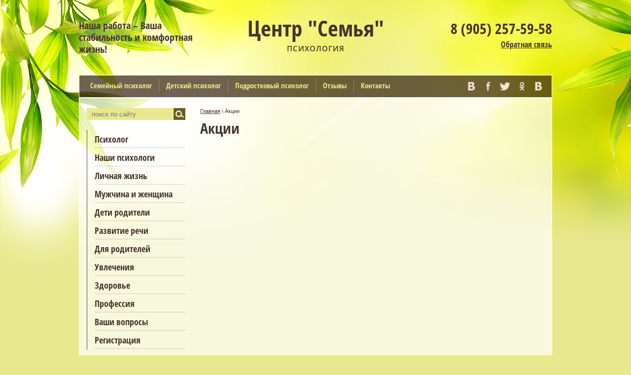

--- FILE ---
content_type: text/html; charset=utf-8
request_url: https://xn--90ahavhihmg6i7a1a.xn--p1ai/akcii
body_size: 6080
content:
 <!doctype html>
 
<html lang="ru">
	 
	<head>
		 
		<meta charset="utf-8">
		 
		<meta name="robots" content="all"/>
		 <title>Акции</title> 
		<meta name="description" content="Акции">
		 
		<meta name="keywords" content="Акции">
		 
		<meta name="SKYPE_TOOLBAR" content="SKYPE_TOOLBAR_PARSER_COMPATIBLE">
		<meta name="viewport" content="width=device-width, height=device-height, initial-scale=1.0, maximum-scale=1.0, user-scalable=no">
		 
		<meta name="msapplication-tap-highlight" content="no"/>
		 
		<meta name="format-detection" content="telephone=no">
		 
		<meta http-equiv="x-rim-auto-match" content="none">
		 
		<!--  -->
		<link rel="stylesheet" href="/g/css/styles_articles_tpl.css">
		 
		<link rel="stylesheet" href="/t/v431/images/css/styles.css">
		 
		<link rel="stylesheet" href="/t/v431/images/css/designblock.scss.css">
		 
		<link rel="stylesheet" href="/t/v431/images/css/s3_styles.scss.css">
		 
		<script src="/g/libs/jquery/1.10.2/jquery.min.js"></script>
		 
		<script src="/g/s3/misc/adaptiveimage/1.0.0/adaptiveimage.js"></script>
		 
            <!-- 46b9544ffa2e5e73c3c971fe2ede35a5 -->
            <script src='/shared/s3/js/lang/ru.js'></script>
            <script src='/shared/s3/js/common.min.js'></script>
        <link rel='stylesheet' type='text/css' href='/shared/s3/css/calendar.css' /><link rel='stylesheet' type='text/css' href='/shared/highslide-4.1.13/highslide.min.css'/>
<script type='text/javascript' src='/shared/highslide-4.1.13/highslide-full.packed.js'></script>
<script type='text/javascript'>
hs.graphicsDir = '/shared/highslide-4.1.13/graphics/';
hs.outlineType = null;
hs.showCredits = false;
hs.lang={cssDirection:'ltr',loadingText:'Загрузка...',loadingTitle:'Кликните чтобы отменить',focusTitle:'Нажмите чтобы перенести вперёд',fullExpandTitle:'Увеличить',fullExpandText:'Полноэкранный',previousText:'Предыдущий',previousTitle:'Назад (стрелка влево)',nextText:'Далее',nextTitle:'Далее (стрелка вправо)',moveTitle:'Передвинуть',moveText:'Передвинуть',closeText:'Закрыть',closeTitle:'Закрыть (Esc)',resizeTitle:'Восстановить размер',playText:'Слайд-шоу',playTitle:'Слайд-шоу (пробел)',pauseText:'Пауза',pauseTitle:'Приостановить слайд-шоу (пробел)',number:'Изображение %1/%2',restoreTitle:'Нажмите чтобы посмотреть картинку, используйте мышь для перетаскивания. Используйте клавиши вперёд и назад'};</script>
<link rel="icon" href="/favicon.ico" type="image/x-icon">

		<link rel="stylesheet" href="/g/libs/jquery-popover/0.0.3/jquery.popover.css">
		 
		<script src="/g/libs/jquery-popover/0.0.3/jquery.popover.min.js" type="text/javascript"></script>
		 
		<script src="/g/s3/misc/form/1.0.0/s3.form.js" type="text/javascript"></script>
		 
		<script src="/g/libs/jquery-bxslider/4.1.2/jquery.bxslider.min.js" type="text/javascript"></script>
		  
		<script type="text/javascript" src="/t/v431/images/js/main.js"></script>
		  
		<!--[if lt IE 10]> <script src="/g/libs/ie9-svg-gradient/0.0.1/ie9-svg-gradient.min.js"></script> <script src="/g/libs/jquery-placeholder/2.0.7/jquery.placeholder.min.js"></script> <script src="/g/libs/jquery-textshadow/0.0.1/jquery.textshadow.min.js"></script> <script src="/g/s3/misc/ie/0.0.1/ie.js"></script> <![endif]-->
		<!--[if lt IE 9]> <script src="/g/libs/html5shiv/html5.js"></script> <![endif]-->
		   
	</head>
	 
	<body>
		 
		<div class="wrapper editorElement layer-type-wrapper" >
			  <div class="side-panel side-panel-38 widget-type-side_panel editorElement layer-type-widget widget-25" data-layers="['widget-2':['tablet-landscape':'inSide','tablet-portrait':'inSide','mobile-landscape':'inSide','mobile-portrait':'inSide'],'widget-10':['tablet-landscape':'inSide','tablet-portrait':'inSide','mobile-landscape':'inSide','mobile-portrait':'inSide'],'widget-9':['tablet-landscape':'inSide','tablet-portrait':'inSide','mobile-landscape':'inSide','mobile-portrait':'inSide']]" data-phantom="1" data-position="left">
	<div class="side-panel-top">
		<div class="side-panel-button">
			<span class="side-panel-button-icon">
				<span class="side-panel-button-icon-line"></span>
				<span class="side-panel-button-icon-line"></span>
				<span class="side-panel-button-icon-line"></span>
			</span>
		</div>
		<div class="side-panel-top-inner" ></div>
	</div>
	<div class="side-panel-mask"></div>
	<div class="side-panel-content">
				<div class="side-panel-content-inner"></div>
	</div>
</div>   
			<div class="editorElement layer-type-block ui-droppable block-2" >
				<div class="layout layout_center not-columned layout_3_id_13" >
					<div class="editorElement layer-type-block ui-droppable block-7" >
						<div class="layout column layout_11" >
							<div class="editorElement layer-type-block ui-droppable block-6" >
								<div class="layout column layout_14" >
									<div class="site-slogan  widget-7 widget-type-site_slogan editorElement layer-type-widget">
										 
										<div class="align-elem">
											Наша работа – Ваша стабильность и комфортная жизнь!
										</div>
										 
									</div>
								</div>
								<div class="layout column layout_39" >
									<div class="editorElement layer-type-block ui-droppable block-14" >
										<div class="site-name widget-4 widget-type-site_name editorElement layer-type-widget">
											 <a href="http://xn--90ahavhihmg6i7a1a.xn--p1ai"> 						 						 						<div class="sn-wrap">   
											<div class="sn-text">
												<div class="align-elem">
													Центр &quot;Семья&quot;
												</div>
											</div>
											  
										</div>
										 </a> 
								</div>
								<div class="site-description widget-5 widget-type-site_description editorElement layer-type-widget">
									 
									<div class="align-elem">
										Психология
									</div>
									 
								</div>
							</div>
						</div>
					</div>
				</div>
				<div class="layout column layout_16" >
					<div class="editorElement layer-type-block ui-droppable block-8" >
						  	<div class="phones-12 widget-6 phones-block contacts-block widget-type-contacts_phone editorElement layer-type-widget">
		<div class="inner">
			<label class="cell-icon" for="tg-phones-12">
				<div class="icon"></div>
			</label>
			<input id="tg-phones-12" class="tgl-but" type="checkbox">
			<div class="block-body-drop">
				<div class="cell-text">
					<div class="title"><div class="align-elem">Телефон:</div></div>
					<div class="text_body">
						<div class="align-elem">
															<div><a href="tel:8 (905) 257-59-58">8 (905) 257-59-58</a></div>													</div>
					</div>
				</div>
			</div>
		</div>
	</div>
    	<a class="button-15 widget-8 widget-type-button editorElement layer-type-widget" href="anastasi0608@rambler.ru"  data-api-type="popup-form" data-api-url="/-/x-api/v1/public/?method=form/postform&param[form_id]=73955841&param[tpl]=wm.form.popup
	.tpl&placeholder=title&tit_en=0&sh_err_msg=0&ic_en=0" data-wr-class="popover-wrap-15"><span>Обратная связь</span></a>
  
					</div>
				</div>
			</div>
			<div class="editorElement layer-type-block ui-droppable block-5" >
				<div class="layout column layout_7" >
					<div class="widget-2 horizontal menu-7 wm-widget-menu widget-type-menu_horizontal editorElement layer-type-widget" data-screen-button="none" data-responsive-tl="button" data-responsive-tp="button" data-responsive-ml="columned" data-more-text="..." data-child-icons="0">
						 
						<div class="menu-button">
							Меню
						</div>
						 
						<div class="menu-scroll">
							     <ul><li class="menu-item"><a href="/semeynyy-psikholog" ><span class="menu-item-text">Семейный психолог</span></a></li><li class="delimiter"></li><li class="menu-item"><a href="/detskiy-psikholog" ><span class="menu-item-text">Детский психолог</span></a></li><li class="delimiter"></li><li class="menu-item"><a href="/podrostkovyy-psikholog" ><span class="menu-item-text">Подростковый психолог</span></a></li><li class="delimiter"></li><li class="menu-item"><a href="/otzyvy" ><span class="menu-item-text">Отзывы</span></a></li><li class="delimiter"></li><li class="menu-item"><a href="/kontakty" ><span class="menu-item-text">Контакты</span></a></li></ul> 
						</div>
						 
					</div>
				</div>
				<div class="layout column layout_8" >
					<div class="widget-3 widgetsocial-8 widget-type-social_links editorElement layer-type-widget">
						 <div class="soc-content"> <div class="soc-item vk"><a href="https://vk.com/club43318357" class="soc" target="_blank"><span class="wg-soc-icon"></span></a></div><div class="soc-item fb"><a href="http://www.facebook.com/" class="soc" target="_blank"><span class="wg-soc-icon"></span></a></div><div class="soc-item tw"><a href="http://twitter.com/" class="soc" target="_blank"><span class="wg-soc-icon"></span></a></div><div class="soc-item ok"><a href="https://ok.ru/" class="soc" target="_blank"><span class="wg-soc-icon"></span></a></div><div class="soc-item vk"><a href="https://vk.com/club43318357" class="soc" target="_blank"><span class="wg-soc-icon"></span></a></div></div>
	</div>
</div>
</div>
</div>
</div>
<div class="layout layout_center not-columned layout_center_2_id_3_1" >
	<div class="editorElement layer-type-block ui-droppable block-4" >
		<div class="editorElement layer-type-block ui-droppable block-11" >
			<div class="layout column layout_20" >
				<div class="editorElement layer-type-block ui-droppable block-9" >
					  <div class="widget-9 search-17 wm-search widget-type-search editorElement layer-type-widget"
	 data-setting-type="fade"
	 data-setting-animate="0"
	 data-setting-animate_list="0,0,0,0,0"
		>
	<form class="wm-search-inner" method="get" action="/search">
		<input size="1" class="wm-input-default" placeholder="поиск по сайту" type="text" name="search" value="">
		<button class="wm-input-default" type="submit"></button>
	<re-captcha data-captcha="recaptcha"
     data-name="captcha"
     data-sitekey="6LcOAacUAAAAAI2fjf6MiiAA8fkOjVmO6-kZYs8S"
     data-lang="ru"
     data-rsize="invisible"
     data-type="image"
     data-theme="light"></re-captcha></form>
</div>  
					<div class="widget-10 dropdown menu-18 wm-widget-menu vertical widget-type-menu_vertical editorElement layer-type-widget" data-child-icons="0">
						   
						<div class="menu-button">
							Меню
						</div>
						 
						<div class="menu-scroll">
							  <ul><li class="menu-item"><a href="/" ><span class="menu-item-text">Психолог</span></a></li><li class="menu-item"><a href="/psihologi"  target="_blank"><span class="menu-item-text">Наши психологи</span></a></li><li class="menu-item"><a href="/lichnaya-zhizn" ><span class="menu-item-text">Личная жизнь</span></a></li><li class="menu-item"><a href="/muzhchina-i-zhenshchina" ><span class="menu-item-text">Мужчина и женщина</span></a></li><li class="menu-item"><a href="/deti-roditeli" ><span class="menu-item-text">Дети родители</span></a></li><li class="menu-item"><a href="/razvitiye-rechi" ><span class="menu-item-text">Развитие речи</span></a></li><li class="menu-item"><a href="/dlya-roditeley" ><span class="menu-item-text">Для родителей</span></a></li><li class="menu-item"><a href="/uvlecheniya" ><span class="menu-item-text">Увлечения</span></a></li><li class="menu-item"><a href="/zdorovye" ><span class="menu-item-text">Здоровье</span></a></li><li class="menu-item"><a href="/professiya" ><span class="menu-item-text">Профессия</span></a></li><li class="menu-item"><a href="/vashi-voprosy"  target="_blank"><span class="menu-item-text">Ваши вопросы</span></a></li><li class="menu-item"><a href="/user" ><span class="menu-item-text">Регистрация</span></a></li></ul> 
						</div>
						 
					</div>
					  	<div class="editable_block-19 widget-11 editorElement layer-type-widget">
						<div class="body">
							<div class="title"><div class="align-elem">Пенсионерам скидка 10%</div></div>
															<div class="image">
																										<img src="/thumb/2/kxbxV6mpfvTDynVLpQ9vrA/200c150/d/photodune-4099797-e1474963123910.jpg" alt="">
																								</div>
																	<div class="text"><div class="align-elem"><p><span style="font-size:15pt;"><span style="font-family:Arial,Helvetica,sans-serif;">Консультация для пенсионеров. Помогу улучшить жизнь взрослых людей.</span></span></p>

<h1 itemprop="headline name">&nbsp;</h1></div></div>
									<div class="clear"></div>
		</div>
	</div>
  
				</div>
			</div>
			<div class="layout column layout_24" >
				<div class="editorElement layer-type-block ui-droppable block-10" >
					 
<div class="widget-26 path widget-type-path editorElement layer-type-widget" data-url="/akcii"><a href="/">Главная</a> \ Акции</div> 
					<h1 class="h1 widget-13 widget-type-h1 editorElement layer-type-widget">
						Акции
					</h1>
					<article class="content-23 content widget-14 widget-type-content editorElement layer-type-widget">
						 



 
					</article>
				</div>
			</div>
			<div class="layout column layout_37" >
				    
			</div>
		</div>
		<div class="widget-16 horizontal menu-27 wm-widget-menu widget-type-menu_horizontal editorElement layer-type-widget" data-screen-button="none" data-responsive-tl="button" data-responsive-tp="button" data-responsive-ml="columned" data-more-text="..." data-child-icons="0">
			 
			<div class="menu-button">
				Меню
			</div>
			 
			<div class="menu-scroll">
				     <ul><li class="menu-item"><a href="/semeynyy-psikholog" ><span class="menu-item-text">Семейный психолог</span></a></li><li class="delimiter"></li><li class="menu-item"><a href="/detskiy-psikholog" ><span class="menu-item-text">Детский психолог</span></a></li><li class="delimiter"></li><li class="menu-item"><a href="/podrostkovyy-psikholog" ><span class="menu-item-text">Подростковый психолог</span></a></li><li class="delimiter"></li><li class="menu-item"><a href="/otzyvy" ><span class="menu-item-text">Отзывы</span></a></li><li class="delimiter"></li><li class="menu-item"><a href="/kontakty" ><span class="menu-item-text">Контакты</span></a></li></ul> 
			</div>
			 
		</div>
	</div>
</div>
<div class="editorElement layer-type-block ui-droppable block-3" >
	<div class="layout columned columns-2 layout_center layout_4_id_31" >
		<div class="layout column layout_31" >
			<div class="editorElement layer-type-block ui-droppable block-12" >
				<div class="site-copyright widget-17 widget-type-site_copyright editorElement layer-type-widget">
					 
					<div class="align-elem">
						   Copyright &copy; 2017 - 2026						<br />
						 
					</div>
					 
				</div>
				  	<div class="phones-29 widget-18 phones-block contacts-block widget-type-contacts_phone editorElement layer-type-widget">
		<div class="inner">
			<label class="cell-icon" for="tg-phones-29">
				<div class="icon"></div>
			</label>
			<input id="tg-phones-29" class="tgl-but" type="checkbox">
			<div class="block-body-drop">
				<div class="cell-text">
					<div class="title"><div class="align-elem">Телефон:</div></div>
					<div class="text_body">
						<div class="align-elem">
															<div><a href="tel:8 (905) 257-59-58">8 (905) 257-59-58</a></div>													</div>
					</div>
				</div>
			</div>
		</div>
	</div>
        <div class="address-30 widget-19 address-block contacts-block widget-type-contacts_address editorElement layer-type-widget">
        <div class="inner">
            <label class="cell-icon" for="tg30">
                <div class="icon"></div>
            </label>
            <input id="tg30" class="tgl-but" type="checkbox">
            <div class="block-body-drop">
                <div class="cell-text">
                    <div class="title"><div class="align-elem">Адрес:</div></div>
                    <div class="text_body">
                        <div class="align-elem">метро Московская ул.Ленсовета дом 34 <br />
метро Пушкинская,ул.Рузовская дом 31<br />
<br />
<br />
Телефон: 8 (905) 257-59-58</div>
                    </div>
                </div>
            </div>
        </div>
    </div>
    	<div class="email-32 widget-20 email-block contacts-block widget-type-contacts_email editorElement layer-type-widget">
		<div class="inner">
			<label class="cell-icon" for="tg-email-32">
				<div class="icon"></div>
			</label>
			<input id="tg-email-32" class="tgl-but" type="checkbox">
			<div class="block-body-drop">
				<div class="cell-text">
					<div class="title"><div class="align-elem">Email:</div></div>
					<div class="text_body">
						<div class="align-elem"><a href="mailto:anastasi0608@rambler.ru">anastasi0608@rambler.ru</a></div>
					</div>
				</div>
			</div>
		</div>
	</div>
  
			</div>
		</div>
		<div class="layout column layout_36" >
			<div class="editorElement layer-type-block ui-droppable block-13" >
				<div class="mega-copyright widget-21 widget-type-mega_copyright editorElement layer-type-widget">
					<span style='font-size:14px;' class='copyright'><!--noindex-->Сайт создан в: <span style="text-decoration:underline; cursor: pointer;" onclick="javascript:window.open('https://design.megagr'+'oup.ru/?utm_referrer='+location.hostname)" class="copyright">megagroup.ru</span><!--/noindex--></span>
				</div>
				<div class="site-counters widget-22 widget-type-site_counters editorElement layer-type-widget">
					 <!--LiveInternet counter--><script type="text/javascript">
document.write("<a href='//www.liveinternet.ru/click' "+
"target=_blank><img src='//counter.yadro.ru/hit?t52.3;r"+
escape(document.referrer)+((typeof(screen)=="undefined")?"":
";s"+screen.width+"*"+screen.height+"*"+(screen.colorDepth?
screen.colorDepth:screen.pixelDepth))+";u"+escape(document.URL)+
";h"+escape(document.title.substring(0,150))+";"+Math.random()+
"' alt='' title='LiveInternet: показано число просмотров и"+
" посетителей за 24 часа' "+
"border='0' width='88' height='31'><\/a>")
</script><!--/LiveInternet-->
<!--__INFO2026-01-22 01:18:45INFO__-->
 
				</div>
				<div class="site-informers-35 widget-23 site-informers widget-type-site_informers editorElement layer-type-widget">
					 
					<div class"align-elem">
						
					</div>
					 
				</div>
			</div>
		</div>
	</div>
</div>
</div>

<!-- assets.bottom -->
<!-- </noscript></script></style> -->
<script src="/my/s3/js/site.min.js?1768978399" ></script>
<script src="/my/s3/js/site/defender.min.js?1768978399" ></script>
<script src="https://cp.onicon.ru/loader/5a0be509286688435a8b45d9.js" data-auto async></script>
<script >/*<![CDATA[*/
var megacounter_key="39f4c93ce713f621e078e9ce0aafc2a5";
(function(d){
    var s = d.createElement("script");
    s.src = "//counter.megagroup.ru/loader.js?"+new Date().getTime();
    s.async = true;
    d.getElementsByTagName("head")[0].appendChild(s);
})(document);
/*]]>*/</script>
<script >/*<![CDATA[*/
$ite.start({"sid":1653041,"vid":1662382,"aid":1962927,"stid":4,"cp":21,"active":true,"domain":"xn--90ahavhihmg6i7a1a.xn--p1ai","lang":"ru","trusted":false,"debug":false,"captcha":3,"onetap":[{"provider":"vkontakte","provider_id":"51971405","code_verifier":"hIZGMGmDYyzMzxZ32ODY0EhNTYkYM2BEkIOTRlj4hDE"}]});
/*]]>*/</script>
<!-- /assets.bottom -->
</body>
 
</html>

--- FILE ---
content_type: text/css
request_url: https://xn--90ahavhihmg6i7a1a.xn--p1ai/t/v431/images/css/styles.css
body_size: 14702
content:
@import "fonts.css";
html{font-family:sans-serif;-ms-text-size-adjust:100%;-webkit-text-size-adjust:100%;}body{margin:0;background: #fff;}body::before{content:""; height: 1px; display: block; margin-top: -1px;}article,aside,details,figcaption,figure,footer,header,hgroup,main,menu,nav,section,summary{display:block}audio,canvas,progress,video{display:inline-block;vertical-align:baseline}audio:not([controls]){display:none;height:0}[hidden],template{display:none}a{background-color:transparent;color:inherit;}a:active,a:hover{outline:0}abbr[title]{border-bottom:1px dotted}b,strong{font-weight:bold}dfn{font-style:italic}h1{margin: 0; font-size: inherit; font-weight: inherit;}mark{background:#ff0;color:#000}small{font-size:80%}sub,sup{font-size:75%;line-height:0;position:relative;vertical-align:baseline}sup{top:-0.5em}sub{bottom:-0.25em}img{border:0}svg:not(:root){overflow:hidden}figure{margin:1em 40px}hr{box-sizing:content-box;height:0}pre{overflow:auto}code,kbd,pre,samp{font-family:monospace,monospace;font-size:1em}button,input,optgroup,select,textarea{color:#000;font:inherit;margin:0}button{overflow:visible}button,select{text-transform:none}button,html input[type="button"],input[type="reset"],input[type="submit"]{-webkit-appearance:button;cursor:pointer}button[disabled],html input[disabled]{cursor:default}button::-moz-focus-inner,input::-moz-focus-inner{border:0;padding:0}input{line-height:normal}input[type="checkbox"],input[type="radio"]{box-sizing:border-box;padding:0}input[type="number"]::-webkit-inner-spin-button,input[type="number"]::-webkit-outer-spin-button{height:auto}input[type="search"]{-webkit-appearance:textfield;box-sizing:content-box}input[type="search"]::-webkit-search-cancel-button,input[type="search"]::-webkit-search-decoration{-webkit-appearance:none}fieldset{border:1px solid silver;margin:0 2px;padding:.35em .625em .75em}legend{border:0;padding:0}textarea{overflow:auto}optgroup{font-weight:bold}table{border-collapse:collapse;border-spacing:0}
body.noscroll {overflow: hidden !important;}
.removed, .hidden { display: none !important;}
.editorElement, .layout {
	box-sizing: border-box;
	padding-top: .02px;
	padding-bottom: .02px;
}
.editorElement { word-wrap: break-word;}
.vertical-middle {white-space: nowrap;}
.vertical-middle>* {white-space: normal;display: inline-block;vertical-align: middle;}
.vertical-middle::after {height: 100%;width: 0;display: inline-block;vertical-align: middle;content: "";}
.wrapper {margin: 0 auto;height: auto !important;height: 100%;min-height: 100%;min-height: 100vh;overflow: hidden;max-width: 100%;}
.wrapper > * { max-width: 100%; }
.editorElement .removed+.delimiter, .editorElement .delimiter:first-child {display: none;}
.wm-input-default {border: none; background: none; padding: 0;}
/* tooltip */
@keyframes show_hide {
	0% { left:85%; opacity: 0; width: auto; height: auto; padding: 5px 10px; font-size: 12px;}
	20% { left: 100%; opacity: 1; width: auto; height: auto; padding: 5px 10px; font-size: 12px;}
	100% { left: 100%; opacity: 1; width: auto; height: auto; padding: 5px 10px; font-size: 12px;}
}
@keyframes show_hide_after {
	0% {width: 5px; height: 5px;}
	100% {width: 5px; height: 5px;}
}
/* tooltip for horizontal */
@keyframes horizontal_show_hide {
	0% { top:95%; opacity: 0; width: 100%; height: auto; padding: 5px 10px; font-size: 12px;}
	20% { top: 100%; opacity: 1; width: 100%; height: auto; padding: 5px 10px; font-size: 12px;}
	100% { top: 100%; opacity: 1; width: 100%; height: auto; padding: 5px 10px; font-size: 12px;}
}
.wm-tooltip {display: none;position: absolute;z-index:100;top: 0;left: 100%;background: #FBFDDD;color: #CA3841;padding: 5px 10px;border-radius: 3px;box-shadow: 1px 2px 3px rgba(0,0,0,.3); white-space: nowrap; box-sizing: border-box;}
.wm-tooltip::after {content: "";font-size: 0;background: inherit;width: 5px;height: 5px;position: absolute;top: 50%;left: -3px;margin: -2px 0 0;box-shadow: 0 1px 0 rgba(0,0,0,.1), 0 2px 0 rgba(0,0,0,.1);transform: rotate(45deg);}
.error .wm-tooltip {display: block;padding: 0;font-size: 0;animation: show_hide 4s;}
.error .wm-tooltip::after {width: 0;height: 0;animation: show_hide_after 4s;}
.horizontal_mode .wm-tooltip {top: 100%; left: 0; width: 100%; white-space: normal; margin: 5px 0 0; text-align: center;}
.horizontal_mode .wm-tooltip::after {left: 50%; top: 0; margin: -2px 0 0; box-shadow: 0 -1px 0 rgba(0,0,0,.1), 0 -2px 0 rgba(0,0,0,.1);}
.error .horizontal_mode .wm-tooltip, .horizontal_mode .error .wm-tooltip {animation: horizontal_show_hide 4s;}
@media all and (max-width: 960px) {
	.wm-tooltip {top: 100%; left: 0; width: 100%; white-space: normal; margin: 5px 0 0; text-align: center;}
	.wm-tooltip::after {left: 50%; top: 0; margin: -2px 0 0; box-shadow: 0 -1px 0 rgba(0,0,0,.1), 0 -2px 0 rgba(0,0,0,.1);}
	.error .wm-tooltip {animation: horizontal_show_hide 4s;}
}
table.table0 td, table.table1 td, table.table2 td, table.table2 th {
	padding:5px;
	border:1px solid #dedede;
	vertical-align:top;
}
table.table0 td { border:none; }
table.table2 th {
	padding:8px 5px;
	background:#eb3c3c;
	border:1px solid #dedede;
	font-weight:normal;
	text-align:left;
	color:#fff;
}
.for-mobile-view { overflow: auto; }
.side-panel,
.side-panel-button,
.side-panel-mask,
.side-panel-content { display: none;}

.align-elem{
	flex-grow:1;
}

html.mobile div{
	background-attachment: scroll;
}

body { border: none; background: url("../images/bg_4.png") left 0px bottom 0px / auto auto no-repeat, url("../images/bg_1.png?1493864282010") right 0px top 0px / auto auto no-repeat, url("../images/bg_2.png?1493864289163") left 0px top 0px / auto auto no-repeat, url("../images/bg_3.png") right 0px bottom 0px / auto auto no-repeat #e8e88e; -webkit-border-radius: none; -moz-border-radius: none; border-radius: none; font-family: Arial, Helvetica, sans-serif;}
.wrapper .layout_center_2_id_3_1 { margin-top: 0; margin-left: auto; margin-right: auto; width: 960px;}
.wrapper { position: relative; font-family: Arial, Helvetica, sans-serif; text-align: center; font-size: 12px; color: #000000; font-style: normal; line-height: 1.2; letter-spacing: 0; text-transform: none; text-decoration: none; display: block; -webkit-flex-direction: column; -moz-flex-direction: column; flex-direction: column;}
.block-2 .layout_3_id_13 { display: -webkit-flex; display: flex; -webkit-flex-direction: column; -moz-flex-direction: column; flex-direction: column; margin-top: 0; margin-left: auto; margin-right: auto; width: 960px;}
.block-2 { margin: 0; border: none; position: relative; top: 0; left: 0; width: auto; min-height: 0; max-width: 100%; z-index: 3; text-align: left; right: 0; -webkit-border-radius: none; -moz-border-radius: none; border-radius: none; padding-top: 10px; display: block; -webkit-flex-direction: column; -moz-flex-direction: column; flex-direction: column; text-decoration: none;}
.block-7 .layout_11 { -webkit-flex: 1 0 0px; -moz-flex: 1 0 0px; flex: 1 0 0px; display: -webkit-flex; display: flex; -webkit-flex-direction: column; -moz-flex-direction: column; flex-direction: column;}
.block-7 .layout_16 { display: -webkit-flex; display: flex; -webkit-flex-direction: column; -moz-flex-direction: column; flex-direction: column;}
.block-7 { margin: 0 auto; position: relative; top: 0; left: 0; width: 960px; min-height: 0; max-width: 100%; z-index: 2; text-align: center; display: -webkit-flex; display: flex; -webkit-flex-direction: row; -moz-flex-direction: row; flex-direction: row; -webkit-justify-content: center; -moz-justify-content: center; justify-content: center; text-decoration: none; padding-top: 20px; padding-bottom: 30px;}
.block-6 .layout_14 { display: -webkit-flex; display: flex; -webkit-flex-direction: column; -moz-flex-direction: column; flex-direction: column;}
.block-6 .layout_39 { display: -webkit-flex; display: flex; -webkit-flex-direction: column; -moz-flex-direction: column; flex-direction: column;}
.block-6 { margin: 0 0 auto; position: relative; top: 0; left: 0; width: auto; min-height: 0; z-index: 2; text-align: left; display: -webkit-flex; display: flex; -webkit-flex-direction: row; -moz-flex-direction: row; flex-direction: row; text-decoration: none; right: 0; -webkit-justify-content: flex-start; -moz-justify-content: flex-start; justify-content: flex-start;}
.block-14 { margin: 0 0 auto; position: relative; top: 0; left: 0; width: 320px; min-height: 0; z-index: 2; text-align: center; display: block; -webkit-flex-direction: column; -moz-flex-direction: column; flex-direction: column; text-decoration: none;}
.widget-4 { margin: 0; position: relative; top: 0; left: 0; z-index: 2; box-sizing: border-box; width: auto; min-height: 0; font-size: 25px; right: 0; padding-left: 0;}
.site-name .sn-wrap { display: -webkit-flex; display: flex; flex-flow: column nowrap;}
.site-name .sn-logo { box-sizing: border-box; -webkit-flex-shrink: 0; -moz-flex-shrink: 0; flex-shrink: 0; max-width: 100%;}
.site-name img { box-sizing: border-box; display: block; max-width: 100%; border: none;}
.site-name .sn-text { box-sizing: border-box; display: -webkit-flex; display: flex; font-family: Open Sans Condensed, sans-serif; -webkit-justify-content: center; -moz-justify-content: center; justify-content: center; -webkit-align-items: flex-start; -moz-align-items: flex-start; align-items: flex-start; font-size: 45px; color: #45352d; text-decoration: none; font-weight: bold;}
.site-name a { text-decoration: none; outline: none;}
.widget-5 { margin: 0; position: relative; top: 0; left: 0; z-index: 1; font-family: Open Sans, sans-serif; font-size: 15px; color: #45352d; letter-spacing: 1.0px; text-transform: uppercase; text-decoration: none; box-sizing: border-box; display: -webkit-flex; display: flex; width: auto; -webkit-justify-content: center; -moz-justify-content: center; justify-content: center; right: 0; padding-left: 0; -webkit-align-items: flex-start; -moz-align-items: flex-start; align-items: flex-start; font-weight: 600; padding-top: 5px; padding-bottom: 5px;}
.widget-7 { padding: 10px 50px 10px 0; margin: 0 0 auto; border: none; position: relative; top: 0; left: 0; z-index: 1; font-family: Open Sans Condensed, sans-serif; font-size: 20px; color: #45352d; text-decoration: none; box-sizing: border-box; display: -webkit-flex; display: flex; width: 320px; -webkit-justify-content: flex-start; -moz-justify-content: flex-start; justify-content: flex-start; right: 0; font-weight: bold; -webkit-align-items: flex-start; -moz-align-items: flex-start; align-items: flex-start; -webkit-text-shadow: 0px 2px 20px  #ffffff; -moz-text-shadow: 0px 2px 20px  #ffffff; text-shadow: 0px 2px 20px  #ffffff; -webkit-border-radius: none; -moz-border-radius: none; border-radius: none;}
.block-8 { margin: 0 0 auto; position: relative; top: 0; left: 0; width: 320px; min-height: 0; z-index: 1; text-align: left; display: block; -webkit-flex-direction: column; -moz-flex-direction: column; flex-direction: column; text-decoration: none;}
.widget-6 { margin: 0; position: relative; top: 0; left: 0; z-index: 2; box-sizing: border-box; width: auto; right: 0; padding-bottom: 5px; padding-top: 10px;}
.phones-12 p:first-child { margin-top: 0;}
.phones-12 p:last-child { margin-bottom: 0;}
.phones-12 .inner { box-sizing: border-box; position: relative; display: -webkit-flex; display: flex; text-align: left; vertical-align: top; max-width: 100%;}
.phones-12 .cell-icon { box-sizing: border-box; display: none; position: relative; z-index: 5; -webkit-flex-shrink: 0; -moz-flex-shrink: 0; flex-shrink: 0;}
.phones-12 .icon { box-sizing: border-box; height: 16px; width: 16px; background: #cccccc; margin-right: 5px;}
.phones-12 .block-body-drop { box-sizing: border-box; -webkit-flex: 1 0 0px; -moz-flex: 1 0 0px; flex: 1 0 0px;}
.phones-12 .cell-text { box-sizing: border-box; display: -webkit-flex; display: flex; -webkit-flex-direction: column; -moz-flex-direction: column; flex-direction: column;}
.phones-12 .title { box-sizing: border-box; display: none;}
.phones-12 .text_body { box-sizing: border-box; display: -webkit-flex; display: flex; text-align: right; font-family: Open Sans Condensed, sans-serif; -webkit-justify-content: flex-end; -moz-justify-content: flex-end; justify-content: flex-end; font-size: 30px; color: #45352d; text-decoration: none; font-weight: bold;}
.phones-12 input.tgl-but { box-sizing: border-box; display: none;}
.phones-12 .text_body a { text-decoration: none; color: inherit;}
.phones-12 input.tgl-but:checked + .block-body-drop { display: block;}
.widget-8 { margin: 0; border: none; position: relative; top: 0; left: 0; z-index: 1; font-family: Open Sans Condensed, sans-serif; text-align: right; font-size: 16px; color: #45352d; text-decoration: underline; box-sizing: border-box; display: -webkit-flex; display: flex; width: auto; -webkit-align-items: center; -moz-align-items: center; align-items: center; min-height: 0; -webkit-border-radius: none; -moz-border-radius: none; border-radius: none; -webkit-justify-content: flex-end; -moz-justify-content: flex-end; justify-content: flex-end; right: 0; font-weight: bold;}
.widget-8:hover, 
.widget-8.hover, 
.widget-8.active { text-decoration: none;}
.popover-wrap-15 .popover-body { padding: 20px 40px 32px; border: 1px solid #b7b7b7; -webkit-border-radius: 5px; -moz-border-radius: 5px; border-radius: 5px; -webkit-box-shadow: 0 1px 4px rgba(0, 0, 0, 0.7); -moz-box-shadow: 0 1px 4px rgba(0, 0, 0, 0.7); box-shadow: 0 1px 4px rgba(0, 0, 0, 0.7); position: relative; display: inline-block; width: 270px; box-sizing: border-box; vertical-align: middle; background: #fff; text-align: left; font-size: 12px; max-width: 100%;}
.popover-wrap-15 .popover-body input { padding: 7px 8px; border: 1px solid #ccc; max-width: 100%; box-sizing: border-box; -webkit-border-radius: 4px; -moz-border-radius: 4px; border-radius: 4px; text-align: left; -webkit-appearance: none;}
.popover-wrap-15 .popover-body textarea { padding: 7px 8px; border: 1px solid #ccc; max-width: 100%; box-sizing: border-box; -webkit-border-radius: 4px; -moz-border-radius: 4px; border-radius: 4px; width: 100%; text-align: left; -webkit-appearance: none;}
.popover-wrap-15 .popover-body .s3_button_large { border: none; background: linear-gradient(to bottom, #f4e48d 0%, #ecd35f 100%) #f0db76; -webkit-border-radius: 2px; -moz-border-radius: 2px; border-radius: 2px; -webkit-box-shadow: 0 1px 2px rgba(0, 0, 0, 0.2); -moz-box-shadow: 0 1px 2px rgba(0, 0, 0, 0.2); box-shadow: 0 1px 2px rgba(0, 0, 0, 0.2); font-size: 15px; font-weight: bold; box-sizing: border-box; line-height: 34px; padding-right: 16px; padding-left: 16px; cursor: pointer; text-align: center; -webkit-appearance: none;}
.popover-wrap-15 .popover-body .s3_message { padding: 12px; border: 1px solid #e1c893; display: table; margin-top: 1em; margin-bottom: 1em; background: #f0e4c9; color: #333; box-sizing: border-box; -webkit-box-shadow: 0 2px 6px rgba(0,0,0,.45), inset 0 1px 0 rgba(255,255,255,.75); -moz-box-shadow: 0 2px 6px rgba(0,0,0,.45), inset 0 1px 0 rgba(255,255,255,.75); box-shadow: 0 2px 6px rgba(0,0,0,.45), inset 0 1px 0 rgba(255,255,255,.75); text-align: left;}
.popover-wrap-15 .popover-close { position: absolute; top: -15px; right: -15px; box-sizing: border-box; width: 30px; height: 30px; background: url("../images/wm_button_close.png") 0 0 no-repeat; z-index: 10; cursor: pointer;}
.button-15 > * { box-sizing: border-box; display: block; text-overflow: ellipsis; overflow: hidden;}
.popover-container-15 { top: 0; left: 0; z-index: 99999; width: 100%; direction: ltr; position: fixed;}.popover-container-15 .popover-dim { position: fixed; top: 0; right: 0; bottom: 0; left: 0; background: #000; z-index: 0; opacity: 0.5;}.popover-wrap-15 .popover-form-title { font-size: 18px; font-weight: bold; margin-bottom: 10px; box-sizing: border-box; text-align: left;}
.popover-wrap-15 .popover-body .s3_form { margin-top: 0;}
.popover-wrap-15 .popover-body .s3_form_item { margin-top: 8px; margin-bottom: 8px; box-sizing: border-box; text-align: left;}
.popover-wrap-15 .popover-body .s3_form_item_type_calendar .s3_form_field_content { box-sizing: border-box; display: -webkit-flex; display: flex; -webkit-align-items: center; -moz-align-items: center; align-items: center;}
.popover-wrap-15 .popover-body .s3_form_item_type_calendar_interval .s3_form_field_content { box-sizing: border-box; display: -webkit-flex; display: flex; -webkit-align-items: center; -moz-align-items: center; align-items: center;}
.popover-wrap-15 .popover-body .s3_form_item_type_calendar_interval .s3_form_field_content .s3_form_subitem label { box-sizing: border-box; display: -webkit-flex; display: flex; -webkit-align-items: center; -moz-align-items: center; align-items: center;}
.popover-wrap-15 .popover-body .s3_form_field_title { margin-bottom: 3px; box-sizing: border-box; color: #000; text-align: left;}
.popover-wrap-15 .popover-body .s3_form_field_type_text { width: 100%;}
.popover-wrap-15 .popover-body .s3_required { color: red;}
.popover-wrap-15 .s3_form_field_title .s3_form_error { color: red; padding-right: 9px; padding-left: 9px; font-size: 12px; text-align: left;}
.popover-wrap-15 ::-webkit-input-placeholder { color: #ababab;}
.popover-wrap-15 ::-moz-placeholder { color: #ababab;}
.popover-wrap-15 :-ms-input-placeholder { color: #ababab;}
.block-5 .layout_7 { display: -webkit-flex; display: flex; -webkit-flex-direction: column; -moz-flex-direction: column; flex-direction: column;}
.block-5 .layout_8 { -webkit-flex: 1 0 0px; -moz-flex: 1 0 0px; flex: 1 0 0px; display: -webkit-flex; display: flex; -webkit-flex-direction: column; -moz-flex-direction: column; flex-direction: column;}
.block-5 { margin: 0; border: 1px solid #ffffff; position: relative; top: 0; left: 0; width: auto; min-height: 37px; background: rgba(50,34,21,0.7); z-index: 1; text-align: center; -webkit-border-radius: none; -moz-border-radius: none; border-radius: none; right: 0; display: -webkit-flex; display: flex; -webkit-flex-direction: row; -moz-flex-direction: row; flex-direction: row; padding-left: 10px; padding-right: 10px; -webkit-justify-content: center; -moz-justify-content: center; justify-content: center;}
.widget-3 { margin: 0 0 auto; position: relative; top: 0; left: 0; z-index: 3; text-align: right; font-size: 0; display: -webkit-flex; display: flex; -webkit-align-items: stretch; -moz-align-items: stretch; align-items: stretch; box-sizing: border-box; -webkit-flex-direction: column; -moz-flex-direction: column; flex-direction: column; width: auto; -webkit-justify-content: flex-end; -moz-justify-content: flex-end; justify-content: flex-end; right: 0;}
.widgetsocial-8 .soc-header { box-sizing: border-box; font-size: 18px; line-height: 1; margin-bottom: 10px;}
.widgetsocial-8 .soc-content { box-sizing: border-box; display: -webkit-flex; display: flex; -webkit-align-items: baseline; -moz-align-items: baseline; align-items: baseline; -webkit-justify-content: inherit; -moz-justify-content: inherit; justify-content: inherit; text-align: inherit; -webkit-flex-wrap: wrap; -moz-flex-wrap: wrap; flex-wrap: wrap;}
.widgetsocial-8 .soc-item { box-sizing: border-box; display: -webkit-inline-flex; display: inline-flex; vertical-align: middle; -webkit-justify-content: flex-start; -moz-justify-content: flex-start; justify-content: flex-start; -webkit-flex: 0 0 auto; -moz-flex: 0 0 auto; flex: 0 0 auto;}
.widgetsocial-8 .soc { margin: 2px; box-sizing: border-box; display: -webkit-inline-flex; display: inline-flex; -webkit-flex-direction: row; -moz-flex-direction: row; flex-direction: row; vertical-align: middle; -webkit-justify-content: center; -moz-justify-content: center; justify-content: center; -webkit-align-items: center; -moz-align-items: center; align-items: center; text-decoration: none; -webkit-flex: 0 0 auto; -moz-flex: 0 0 auto; flex: 0 0 auto; max-width: 100%;}
.widgetsocial-8 .vk .wg-soc-icon { border: none; background: url("../images/s_3.png") left 50% top 50% / auto auto no-repeat; width: 30px; min-height: 40px; text-align: left; -webkit-border-radius: none; -moz-border-radius: none; border-radius: none;}
.widgetsocial-8 .vk .wg-soc-icon:hover, 
.widgetsocial-8 .vk .wg-soc-icon.hover, 
.widgetsocial-8 .vk .wg-soc-icon.active { background: url("../images/s_3_hov.png") left 50% top 50% / auto auto no-repeat;}
.widgetsocial-8 .fb .wg-soc-icon { border: none; background: url("../images/s_1.png") left 50% top 50% / auto auto no-repeat; width: 30px; min-height: 40px; text-align: left; -webkit-border-radius: none; -moz-border-radius: none; border-radius: none;}
.widgetsocial-8 .fb .wg-soc-icon:hover, 
.widgetsocial-8 .fb .wg-soc-icon.hover, 
.widgetsocial-8 .fb .wg-soc-icon.active { background: url("../images/s_1_hov.png") left 50% top 50% / auto auto no-repeat;}
.widgetsocial-8 .tw .wg-soc-icon { border: none; background: url("../images/s_2.png") left 50% top 50% / auto auto no-repeat; width: 30px; min-height: 40px; text-align: left; -webkit-border-radius: none; -moz-border-radius: none; border-radius: none;}
.widgetsocial-8 .tw .wg-soc-icon:hover, 
.widgetsocial-8 .tw .wg-soc-icon.hover, 
.widgetsocial-8 .tw .wg-soc-icon.active { background: url("../images/s_2_hov.png") left 50% top 50% / auto auto no-repeat;}
.widgetsocial-8 .google .wg-soc-icon { border: none; background: url("../images/wm_social_links_google.png") left 50% top 50% / cover no-repeat; width: 30px; min-height: 40px; text-align: left; -webkit-border-radius: none; -moz-border-radius: none; border-radius: none;}
.widgetsocial-8 .ins .wg-soc-icon { border: none; background: url("../images/wm_social_links_ins.png") left 50% top 50% / cover no-repeat; width: 30px; min-height: 40px; text-align: left; -webkit-border-radius: none; -moz-border-radius: none; border-radius: none;}
.widgetsocial-8 .ok .wg-soc-icon { border: none; background: url("../images/s_4.png") left 50% top 50% / auto auto no-repeat; width: 30px; min-height: 40px; text-align: left; -webkit-border-radius: none; -moz-border-radius: none; border-radius: none;}
.widgetsocial-8 .ok .wg-soc-icon:hover, 
.widgetsocial-8 .ok .wg-soc-icon.hover, 
.widgetsocial-8 .ok .wg-soc-icon.active { background: url("../images/s_4_hov.png") left 50% top 50% / auto auto no-repeat;}
.widgetsocial-8 .mail .wg-soc-icon { border: none; background: url("../images/wm_social_links_mail.png") left 50% top 50% / cover no-repeat; width: 30px; min-height: 40px; text-align: left; -webkit-border-radius: none; -moz-border-radius: none; border-radius: none;}
.widgetsocial-8 .pin .wg-soc-icon { border: none; background: url("../images/wm_social_links_pin.png") left 50% top 50% / cover no-repeat; width: 30px; min-height: 40px; text-align: left; -webkit-border-radius: none; -moz-border-radius: none; border-radius: none;}
.widgetsocial-8 .lj .wg-soc-icon { border: none; background: url("../images/wm_social_links_lj.png") left 50% top 50% / cover no-repeat; width: 30px; min-height: 40px; text-align: left; -webkit-border-radius: none; -moz-border-radius: none; border-radius: none;}
.widgetsocial-8 .my .wg-soc-icon { border: none; background: url("../images/wm_social_links_my.png") left 50% top 50% / cover no-repeat; width: 30px; min-height: 40px; text-align: left; -webkit-border-radius: none; -moz-border-radius: none; border-radius: none;}
.widgetsocial-8 .youtube .wg-soc-icon { border: none; background: url("../images/wm_social_links_youtube.png") left 50% top 50% / cover no-repeat; width: 30px; min-height: 40px; text-align: left; -webkit-border-radius: none; -moz-border-radius: none; border-radius: none;}
.widgetsocial-8 .wg-soc-icon { box-sizing: border-box; min-width: 20px; -webkit-flex-shrink: 0; -moz-flex-shrink: 0; flex-shrink: 0;}
.widgetsocial-8 .wg-soc-title { display: -webkit-inline-flex; display: inline-flex; text-align: left; box-sizing: border-box; color: #000; font-size: 14px; line-height: 1; word-break: break-word;}
.widget-2 { padding: 3px 0; margin: 0 0 auto; position: relative; top: 0; left: 0; z-index: 2; text-align: left; box-sizing: border-box; display: -webkit-flex; display: flex; width: 700px; -webkit-justify-content: flex-start; -moz-justify-content: flex-start; justify-content: flex-start;}
.menu-7 .menu-scroll > ul > li.menu-item > a .has-child-icon { position: absolute; top: 50%; right: 0; margin-top: -6px; margin-right: 5px; width: 12px; min-height: 12px; background: #000000;}
.menu-7 .menu-scroll > ul ul > li.delimiter { box-sizing: border-box; margin-top: 3px; margin-bottom: 3px; min-height: 2px; height: auto; width: auto; background: #999999;}
.menu-7 .menu-scroll > ul ul > li > a .has-child-icon { position: absolute; top: 50%; right: 0; margin-top: -6px; margin-right: 5px; width: 12px; min-height: 12px; background: #000000;}
.menu-7 .menu-button { box-sizing: border-box; display: none; position: absolute; left: 100%; top: 0; width: 50px; min-height: 50px; padding: 10px 15px; background: #333; color: #fff; font-size: 17px;}
.menu-7 .menu-scroll { display: -webkit-flex; display: flex; width: 100%; -webkit-justify-content: inherit; -moz-justify-content: inherit; justify-content: inherit;}
.menu-7 .menu-scroll > ul { padding: 0; margin: 0; list-style: none; box-sizing: border-box; display: -webkit-flex; display: flex; flex-flow: row nowrap; width: 100%; -webkit-justify-content: inherit; -moz-justify-content: inherit; justify-content: inherit; -webkit-align-items: flex-start; -moz-align-items: flex-start; align-items: flex-start;}
.menu-7 .menu-scroll > ul > li.home-button > a { padding: 5px 15px; margin: 2px; cursor: pointer; display: -webkit-flex; display: flex; background: url("../images/wm_menu_home.png") left 50% top 50% no-repeat; box-sizing: border-box; text-decoration: none; color: #000; font-size: 0; line-height: 1.4; -webkit-align-items: center; -moz-align-items: center; align-items: center;}
.menu-7 .menu-scroll > ul > li.delimiter { margin: auto 2px; border: none; -webkit-border-radius: none; -moz-border-radius: none; border-radius: none; height: 0; width: 1px; min-height: 30px; background: rgba(243,207,170,0.3); box-sizing: border-box;}
.menu-7 .menu-scroll > ul > li.menu-item { padding: 0; margin: 0; display: -webkit-flex; display: flex; -webkit-flex: 0 1 auto; -moz-flex: 0 1 auto; flex: 0 1 auto; box-sizing: border-box; position: relative;}
.menu-7 .menu-scroll > ul > li.menu-item > a { padding: 5px 10px; margin: 2px; border: none; cursor: pointer; display: -webkit-flex; display: flex; -webkit-flex-direction: row; -moz-flex-direction: row; flex-direction: row; box-sizing: border-box; text-decoration: none; color: #e8e88e; font-size: 15px; line-height: 1.4; -webkit-align-items: center; -moz-align-items: center; align-items: center; width: 100%; position: relative; font-family: Open Sans Condensed, sans-serif; -webkit-justify-content: normal; -moz-justify-content: normal; justify-content: normal; font-style: normal; letter-spacing: 0; text-transform: none; background: transparent; -webkit-border-radius: none; -moz-border-radius: none; border-radius: none; font-weight: bold;}
.menu-7 .menu-scroll > ul > li.menu-item > a:hover, 
.menu-7 .menu-scroll > ul > li.menu-item > a.hover, 
.menu-7 .menu-scroll > ul > li.menu-item > a.active { color: #5b4532; background: #e8e88e;}
.menu-7 .menu-scroll > ul > li.menu-item > a .menu-item-image { box-sizing: border-box; display: -webkit-flex; display: flex; -webkit-flex-shrink: 0; -moz-flex-shrink: 0; flex-shrink: 0; margin-right: 5px; font-size: 0; line-height: 0; text-align: center; -webkit-justify-content: center; -moz-justify-content: center; justify-content: center; min-height: 40px; width: 40px; overflow: hidden;}
.menu-7 .menu-scroll > ul > li.menu-item > a img { margin: auto; box-sizing: border-box; max-width: 100%; height: auto; width: auto;}
.menu-7 .menu-scroll > ul > li.menu-item > a .menu-item-text { box-sizing: border-box; -webkit-flex-grow: 1; -moz-flex-grow: 1; flex-grow: 1;}
.menu-7 .menu-scroll > ul > li.home-button { box-sizing: border-box; display: -webkit-flex; display: flex;}
.menu-7 .menu-scroll > ul > li.more-button { display: none; margin-left: auto; position: relative;}
.menu-7 .menu-scroll > ul ul { padding: 5px; margin: 5px 0 0; position: absolute; top: 100%; left: 0; background: #eee; list-style: none; width: 200px; display: none; z-index: 10; box-sizing: border-box;}
.menu-7 .menu-scroll > ul ul > li { padding: 0; margin: 0; display: block; position: relative;}
.menu-7 .menu-scroll > ul ul > li > a { padding: 5px 10px; cursor: pointer; display: block; background: #999; -webkit-border-radius: 5px; -moz-border-radius: 5px; border-radius: 5px; box-sizing: border-box; text-decoration: none; color: #fff; font-size: 14px; line-height: 1.4; position: relative;}
.menu-7 .menu-scroll > ul ul ul { position: absolute; left: 100%; top: 0;}
.menu-7 .menu-scroll > ul > li.more-button > a { padding: 5px 10px; margin: 2px 0 2px 2px; cursor: pointer; display: -webkit-flex; display: flex; background: #333; box-sizing: border-box; text-decoration: none; color: #fff; font-size: 16px; line-height: 1.4; -webkit-align-items: center; -moz-align-items: center; align-items: center;}
.menu-7 .menu-scroll > ul > li.more-button > ul { left: auto; right: 0;}
.menu-7 .menu-scroll > ul > li.more-button.disabled { display: none;}
.menu-7 .menu-scroll > ul > li.more-button .menu-item-image { display: none;}
.block-4 { padding: 20px 15px 30px; margin: 0; border: 1px solid #ffffff; position: relative; top: 0; left: 0; width: auto; min-height: 0; background: url("../images/light.png") left 50% top 0px / auto auto no-repeat rgba(255,255,255,0.7); z-index: 2; text-align: left; -webkit-border-radius: none; -moz-border-radius: none; border-radius: none; right: 0; display: block; -webkit-flex-direction: column; -moz-flex-direction: column; flex-direction: column; -webkit-justify-content: normal; -moz-justify-content: normal; justify-content: normal; text-decoration: none;}
.block-11 .layout_20 { display: -webkit-flex; display: flex; -webkit-flex-direction: column; -moz-flex-direction: column; flex-direction: column;}
.block-11 .layout_24 { -webkit-flex: 1 0 0px; -moz-flex: 1 0 0px; flex: 1 0 0px; display: -webkit-flex; display: flex; -webkit-flex-direction: column; -moz-flex-direction: column; flex-direction: column;}
.block-11 .layout_37 { display: -webkit-flex; display: flex; -webkit-flex-direction: column; -moz-flex-direction: column; flex-direction: column;}
.block-11 { margin: 0; position: relative; top: 0; left: 0; width: auto; min-height: 0; z-index: 2; text-align: center; display: -webkit-flex; display: flex; -webkit-flex-direction: row; -moz-flex-direction: row; flex-direction: row; -webkit-justify-content: center; -moz-justify-content: center; justify-content: center; text-decoration: none; right: 0; padding-bottom: 30px;}
.block-9 { margin: 0 0 auto; position: relative; top: 0; left: 0; width: 200px; min-height: 0; z-index: 4; text-align: left; display: block; -webkit-flex-direction: column; -moz-flex-direction: column; flex-direction: column;}
.widget-9 { margin: 0; position: relative; top: 0; left: 0; z-index: 3; box-sizing: border-box; font-size: 0; display: -webkit-flex; display: flex; width: 200px; -webkit-justify-content: flex-start; -moz-justify-content: flex-start; justify-content: flex-start;}
.search-17 form { box-sizing: border-box; display: -webkit-flex; display: flex; -webkit-flex: 1 0 auto; -moz-flex: 1 0 auto; flex: 1 0 auto; -webkit-align-items: center; -moz-align-items: center; align-items: center;}
.search-17 input { padding: 4px 4px 4px 10px; margin: 0; border: none; box-sizing: border-box; vertical-align: top; background: #e8e88e; font-size: 13px; -webkit-flex: 1 0 auto; -moz-flex: 1 0 auto; flex: 1 0 auto; outline: none; min-height: 24px; width: 0; height: 0; max-width: 100%; -webkit-appearance: none; font-family: Arial, Helvetica, sans-serif; text-align: start; color: #a5774f; font-style: normal; line-height: 1.2; letter-spacing: 0; text-transform: none; text-decoration: none; -webkit-border-radius: none; -moz-border-radius: none; border-radius: none;}
.search-17 button { padding: 3px 4px; margin: 0 0 0 1px; border: none; box-sizing: border-box; vertical-align: top; background: url("../images/20.png") left 50% top 50% / 17px no-repeat #6a5f20; font-size: 14px; outline: none; min-width: 24px; min-height: 24px; position: relative; z-index: 1; -webkit-appearance: none; font-family: Arial, Helvetica, sans-serif; text-align: center; color: #000000; font-style: normal; line-height: 1.2; letter-spacing: 0; text-transform: none; text-decoration: none; -webkit-border-radius: none; -moz-border-radius: none; border-radius: none;}
.search-17 button span { box-sizing: border-box; display: inline-block; min-width: 14px;}
.search-17 input:focus { outline: none;}
.search-17 button:focus { outline: none;}
.search-17 .slide_search { -webkit-transition: 0.5s; -moz-transition: 0.5s; -o-transition: 0.5s; -ms-transition: 0.5s; transition: 0.5s;}
.search-17 ::-webkit-input-placeholder { color: a5774f;}
.search-17 ::-moz-placeholder { color: a5774f;}
.search-17 :-ms-input-placeholder { color: a5774f;}
.widget-10 { padding: 0.02px 0; margin: 20px 0 0; position: relative; top: 0; left: 0; z-index: 2; text-align: center; width: 200px; box-sizing: border-box; display: block; border-top: 0px solid #5b4532; border-right: 0px solid #5b4532; border-bottom: 0px solid #5b4532; border-left: 1px solid #5b4532; -webkit-border-radius: none; -moz-border-radius: none; border-radius: none;}
.menu-18 .menu-scroll > ul > li.delimiter { margin-top: 2px; margin-bottom: 2px; -webkit-border-radius: 0; -moz-border-radius: 0; border-radius: 0; min-height: 1px; height: auto; width: auto; background: #d6d6d6;}
.menu-18 .menu-scroll > ul ul { padding: 5px 5px 10px; margin: 0; border: none; position: static; top: 0; left: 100%; background: #d1d15a; list-style: none; width: auto; display: none; -webkit-border-radius: none; -moz-border-radius: none; border-radius: none;}
.menu-18 .menu-scroll > ul ul > li.delimiter { margin: 3px 2px; box-sizing: border-box; min-height: 2px; height: auto; width: auto; background: #999999;}
.menu-18 .menu-scroll > ul ul > li { padding: 0; display: block; position: relative; margin-left: 0; margin-right: 0;}
.menu-18 .menu-scroll > ul ul > li > a { padding: 5px 10px 5px 20px; border: none; cursor: pointer; display: block; -webkit-border-radius: none; -moz-border-radius: none; border-radius: none; box-sizing: border-box; text-decoration: none; color: #5b4532; font-size: 13px; line-height: 1.4; -webkit-align-items: center; -moz-align-items: center; align-items: center; position: relative; text-align: left; font-style: normal; letter-spacing: 0; text-transform: none; font-weight: bold;}
.menu-18 .menu-scroll > ul ul > li > a:hover, 
.menu-18 .menu-scroll > ul ul > li > a.hover, 
.menu-18 .menu-scroll > ul ul > li > a.active { color: #ffffff;}
.menu-18 .menu-scroll > ul ul > li > a .has-child-icon { position: absolute; top: 50%; right: 0; margin-top: -6px; margin-right: 5px; width: 12px; min-height: 12px; background: #000000;}
.menu-18 .menu-title { box-sizing: border-box; font-size: 16px; padding-left: 17px; margin-bottom: 10px;}
.menu-18 .menu-button { display: none; position: absolute; left: 100%; top: 0; width: 50px; min-height: 50px;}
.menu-18 .menu-scroll { display: block; width: 100%; -webkit-justify-content: inherit; -moz-justify-content: inherit; justify-content: inherit;}
.menu-18 .menu-scroll > ul { padding: 0; margin: 0; list-style: none; box-sizing: border-box; display: block;}
.menu-18 .menu-scroll > ul > li.menu-item { padding: 0; margin: 0; box-sizing: border-box; position: relative;}
.menu-18 .menu-scroll > ul > li.menu-item > a { padding: 5px 15px; margin: 2px 0; border: none; cursor: pointer; display: -webkit-flex; display: flex; -webkit-flex-direction: row; -moz-flex-direction: row; flex-direction: row; box-sizing: border-box; text-decoration: none; color: #45352d; font-size: 18px; line-height: 1.4; -webkit-align-items: center; -moz-align-items: center; align-items: center; position: relative; font-family: Open Sans Condensed, sans-serif; -webkit-justify-content: flex-start; -moz-justify-content: flex-start; justify-content: flex-start; text-align: left; font-style: normal; letter-spacing: 0; text-transform: none; background: url("../images/line_menu.png") right -15px bottom 0px / auto auto no-repeat transparent; -webkit-border-radius: none; -moz-border-radius: none; border-radius: none; font-weight: bold;}
.menu-18 .menu-scroll > ul > li.menu-item > a:hover, 
.menu-18 .menu-scroll > ul > li.menu-item > a.hover, 
.menu-18 .menu-scroll > ul > li.menu-item > a.active { color: #e8e88e; background: url("../images/line_menu.png") right -15px bottom 0px / auto auto no-repeat #5b4532;}
.menu-18 .menu-scroll > ul > li.menu-item > a .has-child-icon { position: absolute; top: 50%; right: 0; margin-top: -6px; margin-right: 5px; width: 12px; min-height: 12px; background: #000000;}
.menu-18 .menu-scroll > ul > li.menu-item > a .menu-item-image { box-sizing: border-box; display: -webkit-flex; display: flex; -webkit-flex-shrink: 0; -moz-flex-shrink: 0; flex-shrink: 0; margin-right: 5px; font-size: 0; line-height: 0; text-align: center; -webkit-justify-content: center; -moz-justify-content: center; justify-content: center; min-height: 40px; width: 40px; overflow: hidden;}
.menu-18 .menu-scroll > ul > li.menu-item > a img { margin: auto; box-sizing: border-box; max-width: 100%; height: auto; width: auto;}
.menu-18 .menu-scroll > ul > li.menu-item > a .menu-item-text { box-sizing: border-box; -webkit-flex-grow: 1; -moz-flex-grow: 1; flex-grow: 1;}
.widget-11 { margin: 20px 0 0; position: relative; top: 0; left: 0; z-index: 1; box-sizing: border-box; min-height: 0; width: 200px;}
.popover-wrap-19 .popover-body { padding: 20px 40px 32px; border: 1px solid #b7b7b7; -webkit-border-radius: 5px; -moz-border-radius: 5px; border-radius: 5px; -webkit-box-shadow: 0 1px 4px rgba(0, 0, 0, 0.7); -moz-box-shadow: 0 1px 4px rgba(0, 0, 0, 0.7); box-shadow: 0 1px 4px rgba(0, 0, 0, 0.7); position: relative; display: inline-block; width: 270px; box-sizing: border-box; vertical-align: middle; background: #fff; text-align: left; font-size: 12px; max-width: 100%;}
.popover-wrap-19 .popover-body input { padding: 7px 8px; border: 1px solid #ccc; max-width: 100%; box-sizing: border-box; -webkit-border-radius: 4px; -moz-border-radius: 4px; border-radius: 4px; text-align: left; -webkit-appearance: none;}
.popover-wrap-19 .popover-body textarea { padding: 7px 8px; border: 1px solid #ccc; max-width: 100%; box-sizing: border-box; -webkit-border-radius: 4px; -moz-border-radius: 4px; border-radius: 4px; width: 100%; text-align: left; -webkit-appearance: none;}
.popover-wrap-19 .popover-body .s3_button_large { border: none; background: linear-gradient(to bottom, #f4e48d 0%, #ecd35f 100%) #f0db76; -webkit-border-radius: 2px; -moz-border-radius: 2px; border-radius: 2px; -webkit-box-shadow: 0 1px 2px rgba(0, 0, 0, 0.2); -moz-box-shadow: 0 1px 2px rgba(0, 0, 0, 0.2); box-shadow: 0 1px 2px rgba(0, 0, 0, 0.2); font-size: 15px; font-weight: bold; box-sizing: border-box; line-height: 34px; padding-right: 16px; padding-left: 16px; cursor: pointer; text-align: center; -webkit-appearance: none;}
.popover-wrap-19 .popover-body .s3_message { padding: 12px; border: 1px solid #e1c893; display: table; margin-top: 1em; margin-bottom: 1em; background: #f0e4c9; color: #333; box-sizing: border-box; -moz-box-shadow: 0 2px 6px rgba(0,0,0,.45), inset 0 1px 0 rgba(255,255,255,.75); -webkit-box-shadow: 0 2px 6px rgba(0,0,0,.45), inset 0 1px 0 rgba(255,255,255,.75); box-shadow: 0 2px 6px rgba(0,0,0,.45), inset 0 1px 0 rgba(255,255,255,.75); text-align: left;}
.popover-wrap-19 .popover-close { position: absolute; top: -15px; right: -15px; box-sizing: border-box; width: 30px; height: 30px; background: url("../images/wm_button_close.png") 0 0 no-repeat; z-index: 10; cursor: pointer;}
.editable_block-19 p:first-child { margin-top: 0;}
.editable_block-19 p:last-child { margin-bottom: 0;}
.editable_block-19 .header { box-sizing: border-box; font-size: 20px; margin-bottom: 5px; display: -webkit-flex; display: flex;}
.editable_block-19 .body { border: 1px solid #ffffff; box-sizing: border-box; display: -webkit-flex; display: flex; -webkit-flex-direction: column; -moz-flex-direction: column; flex-direction: column; -webkit-justify-content: flex-start; -moz-justify-content: flex-start; justify-content: flex-start; background: #ffffff; -webkit-border-radius: none; -moz-border-radius: none; border-radius: none;}
.editable_block-19 .title { padding: 10px; box-sizing: border-box; font-size: 25px; margin-bottom: 5px; -webkit-order: 5; -moz-order: 5; order: 5; display: -webkit-flex; display: flex; font-family: Open Sans Condensed, sans-serif; -webkit-justify-content: flex-start; -moz-justify-content: flex-start; justify-content: flex-start; color: #5b4532; text-decoration: none; font-weight: bold;}
.editable_block-19 .image { box-sizing: border-box; -webkit-order: 10; -moz-order: 10; order: 10; position: relative; text-align: center; width: auto; left: 0; right: 0; margin-left: 0; margin-right: 0;}
.editable_block-19 .item-label { padding: 2px 5px; box-sizing: border-box; position: absolute; left: 0; top: 0; z-index: 5; background: #e83131; color: #fff; display: -webkit-flex; display: flex; text-align: left;}
.editable_block-19 .item__image__title { box-sizing: border-box; display: block; font-size: 18px; position: absolute; left: 0; top: 0;}
.editable_block-19 .image img { box-sizing: border-box; vertical-align: middle; width: auto; height: auto; max-width: 100%; text-align: left;}
.editable_block-19 .text { padding: 10px 10px 20px; box-sizing: border-box; -webkit-order: 15; -moz-order: 15; order: 15; display: -webkit-flex; display: flex; -webkit-justify-content: flex-start; -moz-justify-content: flex-start; justify-content: flex-start; -webkit-align-items: flex-start; -moz-align-items: flex-start; align-items: flex-start; font-size: 15px; color: #45352d; text-decoration: none; font-weight: normal;}
.editable_block-19 .more { box-sizing: border-box; margin-top: 5px; -webkit-order: 20; -moz-order: 20; order: 20;}
.editable_block-19 .more > a { box-sizing: border-box; display: -webkit-inline-flex; display: inline-flex; -webkit-align-items: center; -moz-align-items: center; align-items: center; -webkit-justify-content: center; -moz-justify-content: center; justify-content: center; text-align: center; height: 0; min-height: 14px;}
.editable_block-19 .clear { clear: both;}
.popover-container-19 { top: 0; left: 0; z-index: 99999; width: 100%; direction: ltr; position: fixed;}.popover-container-19 .popover-dim { position: fixed; top: 0; right: 0; bottom: 0; left: 0; background: #000; z-index: 0; opacity: 0.5;}.popover-wrap-19 .popover-form-title { font-size: 18px; font-weight: bold; margin-bottom: 10px; box-sizing: border-box; text-align: left;}
.popover-wrap-19 .popover-body .s3_form { margin-top: 0;}
.popover-wrap-19 .popover-body .s3_form_item { margin-top: 8px; margin-bottom: 8px; box-sizing: border-box; text-align: left;}
.popover-wrap-19 .popover-body .s3_form_item_type_calendar .s3_form_field_content { box-sizing: border-box; display: -webkit-flex; display: flex; -webkit-align-items: center; -moz-align-items: center; align-items: center;}
.popover-wrap-19 .popover-body .s3_form_item_type_calendar_interval .s3_form_field_content { box-sizing: border-box; display: -webkit-flex; display: flex; -webkit-align-items: center; -moz-align-items: center; align-items: center;}
.popover-wrap-19 .popover-body .s3_form_item_type_calendar_interval .s3_form_field_content .s3_form_subitem label { box-sizing: border-box; display: -webkit-flex; display: flex; -webkit-align-items: center; -moz-align-items: center; align-items: center;}
.popover-wrap-19 .popover-body .s3_form_field_title { margin-bottom: 3px; box-sizing: border-box; color: #000; text-align: left;}
.popover-wrap-19 .popover-body .s3_form_field_type_text { width: 100%;}
.popover-wrap-19 .popover-body .s3_required { color: red;}
.popover-wrap-19 .s3_form_field_title .s3_form_error { color: red; padding-right: 9px; padding-left: 9px; font-size: 12px; text-align: left;}
.popover-wrap-19 ::-webkit-input-placeholder { color: #ababab;}
.popover-wrap-19 ::-moz-placeholder { color: #ababab;}
.popover-wrap-19 :-ms-input-placeholder { color: #ababab;}
.block-10 { margin: 0 0 auto; position: relative; top: 0; left: 0; width: auto; min-height: 0; z-index: 3; display: block; -webkit-flex-direction: column; -moz-flex-direction: column; flex-direction: column; text-decoration: none; right: 0; padding-left: 30px; padding-right: 30px;}
.widget-26 { margin: 0; position: relative; top: 0; left: 0; z-index: 3; text-align: left; font-size: 11px; color: #45352d; text-decoration: none; box-sizing: border-box; width: auto; right: 0; padding-bottom: 10px; min-height: 0;}
.path a { box-sizing: border-box; color: #45352d; text-decoration: underline;}
.path a:hover, 
.path a.hover, 
.path a.active { text-decoration: none;}
.path-separator { margin: 0 5px; box-sizing: border-box; display: inline-block; width: 12px; min-height: 12px; text-align: center;}
.widget-14 { margin: 0; position: relative; top: 0; left: 0; z-index: 2; text-align: left; font-size: 14px; color: #45352d; line-height: 1.5; text-decoration: none; display: block; width: auto; right: 0;}
.content-preview { width: 200px; height: 100px; background: #ccc;}
.content-23 h2 { box-sizing: border-box; font-size: 24px; margin-top: 15px; margin-bottom: 15px; font-weight: bold; font-style: normal; text-align: left; color: #45352d; font-family: Open Sans Condensed, sans-serif;}
.content-23 h3 { box-sizing: border-box; font-size: 21px; margin-top: 15px; margin-bottom: 15px; font-weight: bold; font-style: normal; text-align: left; color: #45352d; font-family: Open Sans Condensed, sans-serif;}
.content-23 h4 { box-sizing: border-box; font-size: 20px; margin-top: 15px; margin-bottom: 15px; font-weight: bold; font-style: normal; text-align: left; color: #45352d; font-family: Open Sans Condensed, sans-serif;}
.content-23 h5 { box-sizing: border-box; font-size: 18px; margin-top: 15px; margin-bottom: 15px; font-weight: bold; font-style: normal; text-align: left; color: #45352d; font-family: Open Sans Condensed, sans-serif;}
.content-23 h6 { box-sizing: border-box; font-size: 17px; margin-top: 15px; margin-bottom: 15px; font-weight: bold; font-style: normal; text-align: left; color: #45352d; font-family: Open Sans Condensed, sans-serif;}
.content-23 a { box-sizing: border-box; color: #45352d; font-size: 13px; line-height: 1.2; text-decoration: underline;}
.content-23 a:hover, 
.content-23 a.hover, 
.content-23 a.active { text-decoration: none;}
.content-23 .pics-1 { display: -webkit-flex; display: flex; -webkit-justify-content: center; -moz-justify-content: center; justify-content: center; -webkit-align-items: flex-start; -moz-align-items: flex-start; align-items: flex-start; -webkit-flex-wrap: wrap; -moz-flex-wrap: wrap; flex-wrap: wrap;}
.content-23 .pics-1 img { margin: 5px; box-sizing: content-box; width: auto; height: auto; max-width: 100%;}
.content-23 .pics-2 { display: -webkit-flex; display: flex; -webkit-justify-content: center; -moz-justify-content: center; justify-content: center; -webkit-align-items: flex-start; -moz-align-items: flex-start; align-items: flex-start; -webkit-flex-wrap: wrap; -moz-flex-wrap: wrap; flex-wrap: wrap;}
.content-23 .pics-2 img { margin: 5px; box-sizing: content-box; width: auto; height: auto; max-width: 100%;}
.widget-13 { margin: 0; position: relative; top: 0; left: 0; z-index: 1; font-family: Open Sans Condensed, sans-serif; text-align: left; font-size: 30px; color: #45352d; text-decoration: none; box-sizing: border-box; font-weight: bold; width: auto; right: 0; padding-bottom: 10px; min-height: 0;}
h2 { box-sizing: border-box; font-size: 24px; margin-top: 15px; margin-bottom: 15px; font-weight: bold; font-style: normal; text-align: left; color: #45352d; font-family: Open Sans Condensed, sans-serif;}
h3 { box-sizing: border-box; font-size: 21px; margin-top: 15px; margin-bottom: 15px; font-weight: bold; font-style: normal; text-align: left; color: #45352d; font-family: Open Sans Condensed, sans-serif;}
h4 { box-sizing: border-box; font-size: 20px; margin-top: 15px; margin-bottom: 15px; font-weight: bold; font-style: normal; text-align: left; color: #45352d; font-family: Open Sans Condensed, sans-serif;}
h5 { box-sizing: border-box; font-size: 18px; margin-top: 15px; margin-bottom: 15px; font-weight: bold; font-style: normal; text-align: left; color: #45352d; font-family: Open Sans Condensed, sans-serif;}
h6 { box-sizing: border-box; font-size: 17px; margin-top: 15px; margin-bottom: 15px; font-weight: bold; font-style: normal; text-align: left; color: #45352d; font-family: Open Sans Condensed, sans-serif;}
.widget-24 { margin: 0 0 auto; position: relative; top: 0; left: 0; z-index: 1; text-align: left; box-sizing: border-box; width: 190px; min-height: 0;}
.news-37 p:first-child { margin-top: 0;}
.news-37 p:last-child { margin-bottom: 0;}
.news-37 .news__header { box-sizing: border-box; display: -webkit-flex; display: flex; -webkit-justify-content: space-between; -moz-justify-content: space-between; justify-content: space-between; -webkit-align-items: center; -moz-align-items: center; align-items: center; margin-bottom: 15px;}
.news-37 .news__title { box-sizing: border-box; font-size: 25px; display: -webkit-flex; display: flex; font-family: Open Sans Condensed, sans-serif; -webkit-justify-content: flex-start; -moz-justify-content: flex-start; justify-content: flex-start; color: #45352d; text-decoration: none; font-weight: bold;}
.news-37 .body-outer { box-sizing: border-box; position: relative;}
.news-37 .body { margin: 0; box-sizing: border-box; -webkit-justify-content: flex-start; -moz-justify-content: flex-start; justify-content: flex-start;}
.news-37 .swipe-shadow-left { box-sizing: border-box; position: absolute; left: 0; top: 0; bottom: 0; z-index: 10; width: 50px; display: none; background: linear-gradient(to left, rgba(0, 0, 0, 0) 0%, rgba(0, 0, 0, 0.258824) 100%);}
.news-37 .swipe-shadow-right { box-sizing: border-box; position: absolute; right: 0; top: 0; bottom: 0; z-index: 10; width: 50px; display: none; background: linear-gradient(to left, rgba(0, 0, 0, 0.258824) 0%, rgba(0, 0, 0, 0) 100%);}
.news-37 .news__list { box-sizing: border-box; display: -webkit-flex; display: flex; -webkit-flex-wrap: wrap; -moz-flex-wrap: wrap; flex-wrap: wrap; -webkit-justify-content: inherit; -moz-justify-content: inherit; justify-content: inherit;}
.news-37 .item-outer { display: -webkit-flex; display: flex; box-sizing: border-box; width: 100%;}
.news-37 .item { margin: 10px 0; box-sizing: border-box; width: auto; -webkit-flex-grow: 1; -moz-flex-grow: 1; flex-grow: 1; min-width: 0; min-height: 0;}
.news-37 .item__image { box-sizing: border-box; font-size: 0; margin-bottom: 10px; text-align: center; position: relative; display: -webkit-flex; display: flex; -webkit-justify-content: center; -moz-justify-content: center; justify-content: center; min-height: 150px;}
.news-37 .item-label { padding: 2px 5px; box-sizing: border-box; display: -webkit-flex; display: flex; text-align: left; position: absolute; left: 0; top: 0; z-index: 5; background: #e83131; color: #fff; font-size: 12px;}
.news-37 .img-convert { box-sizing: border-box; width: auto; height: 150px; -webkit-justify-content: center; -moz-justify-content: center; justify-content: center; -webkit-align-items: center; -moz-align-items: center; align-items: center; display: -webkit-inline-flex; display: inline-flex; overflow: hidden; margin-left: 0; margin-right: 0; -webkit-flex-grow: 1; -moz-flex-grow: 1; flex-grow: 1;}
.news-37 .item__image img { box-sizing: border-box; max-width: 100%; width: auto; height: auto; display: -webkit-flex; display: flex;}
.news-37 .item__title { box-sizing: border-box; font-weight: bold; margin-bottom: 5px; text-decoration: underline; position: relative; z-index: 1; display: -webkit-flex; display: flex; font-size: 14px; -webkit-justify-content: normal; -moz-justify-content: normal; justify-content: normal; color: #45352d;}
.news-37 .item__title:hover, 
.news-37 .item__title.hover, 
.news-37 .item__title.active { text-decoration: none;}
.news-37 .item__title > a { color: inherit; text-decoration: inherit; display: -webkit-inline-flex; display: inline-flex;}
.news-37 .item__date { box-sizing: border-box; margin-bottom: 5px; position: relative; z-index: 1;}
.news-37 .item__date > span { box-sizing: border-box; display: inline-block; font-size: 11px; color: hsl(0, 0%, 50%); text-transform: lowercase; text-decoration: none;}
.news-37 .item__text { box-sizing: border-box; margin-bottom: 5px; display: -webkit-flex; display: flex; position: relative; z-index: 1; -webkit-justify-content: flex-start; -moz-justify-content: flex-start; justify-content: flex-start; color: #5b4532; text-decoration: none;}
.news-37 .item__more { box-sizing: border-box; position: relative; margin-bottom: 10px;}
.news-37 .item__more_link { box-sizing: border-box; display: -webkit-inline-flex; display: inline-flex;}
.news-37 .bx-wrapper { margin-left: 0; margin-right: auto;}
.news-37 .bx-viewport { overflow: hidden; position: relative; width: 100%; min-height: 0;}
.news-37 .item__image a { box-sizing: border-box; display: -webkit-flex; display: flex; max-width: 100%; -webkit-flex-grow: 1; -moz-flex-grow: 1; flex-grow: 1; -webkit-justify-content: inherit; -moz-justify-content: inherit; justify-content: inherit;}
.news-37 .item__date > span ins { box-sizing: border-box; display: block; font-size: 16px; color: hsl(0, 0%, 50%); text-decoration: none;}
.news-37 .controls { z-index: 1; position: absolute; top: 50%; left: 0; right: 0; -webkit-justify-content: space-between; -moz-justify-content: space-between; justify-content: space-between; display: none; box-sizing: border-box; margin-top: -10px;}
.news-37 .prev { position: relative; z-index: 105; display: inline-block; vertical-align: top; width: 20px; height: 20px; background: url("../images/wm_news_slider-left.png") center center / auto auto no-repeat; box-sizing: border-box;}
.news-37 .next { position: relative; z-index: 105; display: inline-block; vertical-align: top; width: 20px; height: 20px; background: url("../images/wm_news_slider-right.png") center center / auto auto no-repeat; box-sizing: border-box;}
.news-37 .prev > a { display: block; height: 100%; width: 100%; box-sizing: border-box;}
.news-37 .next > a { display: block; height: 100%; width: 100%; box-sizing: border-box;}
.news-37 .bx-pager-wrap { position: absolute; top: 0; bottom: 0; left: 0; right: 0; font-size: 0; display: none; -webkit-flex-wrap: wrap; -moz-flex-wrap: wrap; flex-wrap: wrap; visibility: hidden; box-sizing: border-box;}
.news-37 .bx-auto_controls { margin: auto auto 0; box-sizing: border-box; visibility: visible; display: -webkit-flex; display: flex;}
.news-37 .auto_controls { box-sizing: border-box; display: none;}
.news-37 .bx-controls-auto { box-sizing: border-box; display: -webkit-flex; display: flex;}
.news-37 .bx-controls-auto-item { box-sizing: border-box;}
.news-37 .bx-controls-auto-item .bx-stop { margin: 2px; display: inline-block; box-sizing: border-box; width: 10px; min-height: 10px; background: url("../images/wm_news_pause.png") center center / auto no-repeat;}
.news-37 .bx-controls-auto-item .bx-start { margin: 2px; display: inline-block; box-sizing: border-box; width: 10px; min-height: 10px; background: url("../images/wm_news_play.png") center center / auto no-repeat;}
.news-37 .pager-wrap { box-sizing: border-box;}
.news-37 .bx-pager { position: relative; z-index: 100; display: inline-block; box-sizing: border-box;}
.news-37 .bx-pager-item { display: inline-block; box-sizing: border-box;}
.news-37 .bx-pager a { margin: 2px; display: inline-block; width: 10px; min-height: 10px; background: #000000; -webkit-border-radius: 5px; -moz-border-radius: 5px; border-radius: 5px; box-sizing: border-box;}
.news-37 .bx-pager a:active, 
.news-37 .bx-pager a.active { background: #bbbbbb;}
.news-37 .news__footer { box-sizing: border-box;}
.news-37 .news__all { box-sizing: border-box;}
.news-37 .all_link { box-sizing: border-box; display: -webkit-inline-flex; display: inline-flex; -webkit-justify-content: flex-start; -moz-justify-content: flex-start; justify-content: flex-start; color: #45352d; text-decoration: underline;}
.news-37 .all_link:hover, 
.news-37 .all_link.hover, 
.news-37 .all_link.active { text-decoration: none;}
.widget-16 { margin: 0; border: none; position: relative; top: 0; left: 0; z-index: 1; text-align: center; padding-right: 2px; padding-left: 2px; box-sizing: border-box; display: -webkit-flex; display: flex; width: auto; -webkit-justify-content: center; -moz-justify-content: center; justify-content: center; right: 0; background: rgba(91,69,50,0.9); -webkit-border-radius: none; -moz-border-radius: none; border-radius: none;}
.menu-27 .menu-scroll > ul > li.menu-item > a .has-child-icon { position: absolute; top: 50%; right: 0; margin-top: -6px; margin-right: 5px; width: 12px; min-height: 12px; background: #000000;}
.menu-27 .menu-scroll > ul ul > li.delimiter { box-sizing: border-box; margin-top: 3px; margin-bottom: 3px; min-height: 2px; height: auto; width: auto; background: #999999;}
.menu-27 .menu-scroll > ul ul > li > a .has-child-icon { position: absolute; top: 50%; right: 0; margin-top: -6px; margin-right: 5px; width: 12px; min-height: 12px; background: #000000;}
.menu-27 .menu-button { box-sizing: border-box; display: none; position: absolute; left: 100%; top: 0; width: 50px; min-height: 50px; padding: 10px 15px; background: #333; color: #fff; font-size: 17px;}
.menu-27 .menu-scroll { display: -webkit-flex; display: flex; width: 100%; -webkit-justify-content: inherit; -moz-justify-content: inherit; justify-content: inherit;}
.menu-27 .menu-scroll > ul { padding: 0; margin: 0; list-style: none; box-sizing: border-box; display: -webkit-flex; display: flex; flex-flow: row nowrap; width: 100%; -webkit-justify-content: inherit; -moz-justify-content: inherit; justify-content: inherit; -webkit-align-items: flex-start; -moz-align-items: flex-start; align-items: flex-start;}
.menu-27 .menu-scroll > ul > li.home-button > a { padding: 5px 15px; margin: 2px; cursor: pointer; display: -webkit-flex; display: flex; background: url("../images/wm_menu_home.png") left 50% top 50% no-repeat; box-sizing: border-box; text-decoration: none; color: #000; font-size: 0; line-height: 1.4; -webkit-align-items: center; -moz-align-items: center; align-items: center;}
.menu-27 .menu-scroll > ul > li.delimiter { margin: auto 2px; border: none; -webkit-border-radius: none; -moz-border-radius: none; border-radius: none; height: 0; width: 1px; min-height: 20px; background: rgba(244,205,166,0.3); box-sizing: border-box; text-align: left;}
.menu-27 .menu-scroll > ul > li.menu-item { padding: 0; margin: 0; display: -webkit-flex; display: flex; -webkit-flex: 0 1 auto; -moz-flex: 0 1 auto; flex: 0 1 auto; box-sizing: border-box; position: relative;}
.menu-27 .menu-scroll > ul > li.menu-item > a { padding: 5px 10px; margin: 2px; cursor: pointer; display: -webkit-flex; display: flex; -webkit-flex-direction: row; -moz-flex-direction: row; flex-direction: row; box-sizing: border-box; text-decoration: none; color: #e8e88e; font-size: 14px; line-height: 1.4; -webkit-align-items: center; -moz-align-items: center; align-items: center; width: 100%; position: relative; -webkit-justify-content: flex-start; -moz-justify-content: flex-start; justify-content: flex-start; text-align: left;}
.menu-27 .menu-scroll > ul > li.menu-item > a:hover, 
.menu-27 .menu-scroll > ul > li.menu-item > a.hover, 
.menu-27 .menu-scroll > ul > li.menu-item > a.active { color: #ffffff;}
.menu-27 .menu-scroll > ul > li.menu-item > a .menu-item-image { box-sizing: border-box; display: -webkit-flex; display: flex; -webkit-flex-shrink: 0; -moz-flex-shrink: 0; flex-shrink: 0; margin-right: 5px; font-size: 0; line-height: 0; text-align: center; -webkit-justify-content: center; -moz-justify-content: center; justify-content: center; min-height: 40px; width: 40px; overflow: hidden;}
.menu-27 .menu-scroll > ul > li.menu-item > a img { margin: auto; box-sizing: border-box; max-width: 100%; height: auto; width: auto;}
.menu-27 .menu-scroll > ul > li.menu-item > a .menu-item-text { box-sizing: border-box; -webkit-flex-grow: 1; -moz-flex-grow: 1; flex-grow: 1;}
.menu-27 .menu-scroll > ul > li.home-button { box-sizing: border-box; display: -webkit-flex; display: flex;}
.menu-27 .menu-scroll > ul > li.more-button { display: none; margin-left: auto; position: relative;}
.menu-27 .menu-scroll > ul ul { padding: 5px; margin: 5px 0 0; position: absolute; top: 100%; left: 0; background: #eee; list-style: none; width: 200px; display: none; z-index: 10; box-sizing: border-box;}
.menu-27 .menu-scroll > ul ul > li { padding: 0; margin: 0; display: block; position: relative;}
.menu-27 .menu-scroll > ul ul > li > a { padding: 5px 10px; cursor: pointer; display: block; background: #999; -webkit-border-radius: 5px; -moz-border-radius: 5px; border-radius: 5px; box-sizing: border-box; text-decoration: none; color: #fff; font-size: 14px; line-height: 1.4; position: relative;}
.menu-27 .menu-scroll > ul ul ul { position: absolute; left: 100%; top: 0;}
.menu-27 .menu-scroll > ul > li.more-button > a { padding: 5px 10px; margin: 2px 0 2px 2px; cursor: pointer; display: -webkit-flex; display: flex; background: #333; box-sizing: border-box; text-decoration: none; color: #fff; font-size: 16px; line-height: 1.4; -webkit-align-items: center; -moz-align-items: center; align-items: center;}
.menu-27 .menu-scroll > ul > li.more-button > ul { left: auto; right: 0;}
.menu-27 .menu-scroll > ul > li.more-button.disabled { display: none;}
.menu-27 .menu-scroll > ul > li.more-button .menu-item-image { display: none;}
.block-3 .layout_31 { display: -webkit-flex; display: flex; -webkit-flex-direction: column; -moz-flex-direction: column; flex-direction: column;}
.block-3 .layout_36 { -webkit-flex: 1 0 0px; -moz-flex: 1 0 0px; flex: 1 0 0px; display: -webkit-flex; display: flex; -webkit-flex-direction: column; -moz-flex-direction: column; flex-direction: column;}
.block-3 .layout_4_id_31 { display: -webkit-flex; display: flex; flex-flow: row nowrap; margin-top: 0; margin-left: auto; margin-right: auto; width: 960px;}
.block-3 { margin: 0; border: none; position: relative; top: 0; left: 0; width: auto; min-height: 0; max-width: 100%; z-index: 1; text-align: left; right: 0; -webkit-border-radius: none; -moz-border-radius: none; border-radius: none; padding-top: 40px; padding-bottom: 40px; text-decoration: none;}
.block-12 { margin: 0 0 auto; position: relative; top: 0; left: 0; width: 480px; min-height: 0; z-index: 2; text-align: center; display: block; -webkit-flex-direction: column; -moz-flex-direction: column; flex-direction: column; text-decoration: none;}
.widget-19 { margin: 0; position: relative; top: 0; left: 0; z-index: 4; text-align: undefined; box-sizing: border-box; width: auto; right: 0;}
.address-30 p:first-child { margin-top: 0;}
.address-30 p:last-child { margin-bottom: 0;}
.address-30 .inner { box-sizing: border-box; position: relative; display: -webkit-flex; display: flex; text-align: left; vertical-align: top; max-width: 100%;}
.address-30 .cell-icon { box-sizing: border-box; display: none; position: relative; z-index: 5; -webkit-flex-shrink: 0; -moz-flex-shrink: 0; flex-shrink: 0;}
.address-30 .icon { box-sizing: border-box; height: 16px; width: 16px; background: #cccccc; margin-right: 5px;}
.address-30 .block-body-drop { box-sizing: border-box; -webkit-flex: 1 0 0px; -moz-flex: 1 0 0px; flex: 1 0 0px;}
.address-30 .cell-text { box-sizing: border-box; display: -webkit-flex; display: flex; -webkit-flex-direction: column; -moz-flex-direction: column; flex-direction: column;}
.address-30 .title { box-sizing: border-box; display: none;}
.address-30 .text_body { box-sizing: border-box; display: -webkit-flex; display: flex; -webkit-justify-content: normal; -moz-justify-content: normal; justify-content: normal; color: #5b4532; text-decoration: none;}
.address-30 input.tgl-but { box-sizing: border-box; display: none;}
.address-30 input.tgl-but:checked + .block-body-drop { display: block;}
.widget-18 { margin: 0; position: relative; top: 0; left: 0; z-index: 3; text-align: undefined; box-sizing: border-box; width: auto; right: 0;}
.phones-29 p:first-child { margin-top: 0;}
.phones-29 p:last-child { margin-bottom: 0;}
.phones-29 .inner { box-sizing: border-box; position: relative; display: -webkit-flex; display: flex; text-align: left; vertical-align: top; max-width: 100%;}
.phones-29 .cell-icon { box-sizing: border-box; display: none; position: relative; z-index: 5; -webkit-flex-shrink: 0; -moz-flex-shrink: 0; flex-shrink: 0;}
.phones-29 .icon { box-sizing: border-box; height: 16px; width: 16px; background: #cccccc; margin-right: 5px;}
.phones-29 .block-body-drop { box-sizing: border-box; -webkit-flex: 1 0 0px; -moz-flex: 1 0 0px; flex: 1 0 0px;}
.phones-29 .cell-text { box-sizing: border-box; display: -webkit-flex; display: flex; -webkit-flex-direction: column; -moz-flex-direction: column; flex-direction: column;}
.phones-29 .title { box-sizing: border-box; display: none;}
.phones-29 .text_body { box-sizing: border-box; display: -webkit-flex; display: flex; -webkit-justify-content: flex-start; -moz-justify-content: flex-start; justify-content: flex-start; font-size: 20px; color: #5b4532; text-decoration: none; padding-top: 10px; padding-bottom: 10px; min-height: 0; font-weight: bold;}
.phones-29 input.tgl-but { box-sizing: border-box; display: none;}
.phones-29 .text_body a { text-decoration: none; color: inherit;}
.phones-29 input.tgl-but:checked + .block-body-drop { display: block;}
.widget-17 { margin: 0; position: relative; top: 0; left: 0; z-index: 2; text-align: left; color: #5b4532; text-decoration: none; box-sizing: border-box; display: -webkit-flex; display: flex; width: auto; -webkit-justify-content: flex-start; -moz-justify-content: flex-start; justify-content: flex-start; right: 0;}
.widget-20 { margin: 0; position: relative; top: 0; left: 0; z-index: 1; text-align: left; box-sizing: border-box; width: auto; right: 0; padding-top: 10px; padding-bottom: 10px;}
.email-32 p:first-child { margin-top: 0;}
.email-32 p:last-child { margin-bottom: 0;}
.email-32 .inner { box-sizing: border-box; position: relative; display: -webkit-flex; display: flex; text-align: left; vertical-align: top; max-width: 100%;}
.email-32 .cell-icon { box-sizing: border-box; display: none; position: relative; z-index: 5; -webkit-flex-shrink: 0; -moz-flex-shrink: 0; flex-shrink: 0;}
.email-32 .icon { box-sizing: border-box; height: 16px; width: 16px; background: #cccccc; margin-right: 5px;}
.email-32 .block-body-drop { box-sizing: border-box; -webkit-flex: 1 0 0px; -moz-flex: 1 0 0px; flex: 1 0 0px;}
.email-32 .cell-text { box-sizing: border-box; display: -webkit-flex; display: flex; -webkit-flex-direction: column; -moz-flex-direction: column; flex-direction: column;}
.email-32 .title { box-sizing: border-box; display: none;}
.email-32 .text_body { box-sizing: border-box; display: -webkit-flex; display: flex; -webkit-justify-content: normal; -moz-justify-content: normal; justify-content: normal; color: #45352d; text-decoration: underline; -webkit-align-items: flex-start; -moz-align-items: flex-start; align-items: flex-start;}
.email-32 .text_body:hover, 
.email-32 .text_body.hover, 
.email-32 .text_body.active { text-decoration: none;}
.email-32 input.tgl-but { box-sizing: border-box; display: none;}
.email-32 input.tgl-but:checked + .block-body-drop { display: block;}
.block-13 { margin: 0 0 auto; position: relative; top: 0; left: 0; width: auto; min-height: 0; z-index: 1; text-align: center; display: block; -webkit-flex-direction: column; -moz-flex-direction: column; flex-direction: column; text-decoration: none; right: 0;}
.widget-23 { margin: 0; position: relative; top: 0; left: 0; z-index: 3; text-align: right; text-decoration: none; display: -webkit-flex; display: flex; box-sizing: border-box; width: auto; -webkit-justify-content: flex-end; -moz-justify-content: flex-end; justify-content: flex-end; padding-top: 5px; padding-bottom: 5px; right: 0;}
.widget-22 { margin: 0; position: relative; top: 0; left: 0; z-index: 2; text-align: right; box-sizing: border-box; width: auto; -webkit-justify-content: flex-start; -moz-justify-content: flex-start; justify-content: flex-start; padding-top: 5px; padding-bottom: 5px; right: 0;}
.widget-21 { margin: 0; position: relative; top: 0; left: 0; z-index: 1; text-align: right; color: rgba(91,69,50,0.5); text-decoration: none; width: auto; -webkit-justify-content: flex-start; -moz-justify-content: flex-start; justify-content: flex-start; right: 0;}
.widget-25 { top: 0; left: 0; position: fixed; width: auto; text-align: center; right: 0; z-index: 9999; margin-left: 0; margin-right: 0;}
.side-panel-38 .side-panel-mask { position: fixed; top: 0; right: 0; bottom: 0; left: 0; background: rgba(0, 0, 0, 0.5); -webkit-transform: translate3d(0,0,0); -moz-transform: translate3d(0,0,0); transform: translate3d(0,0,0); -webkit-backdrop-filter: blur(4px); backdrop-filter: blur(4px); pointer-events: auto;}
.side-panel-38 .side-panel-content { position: fixed; top: 0; bottom: 0; left: 0; width: 265px; background: #fff; -webkit-box-shadow: rgba(0, 0, 0, 0.5) 0px 0px 15px; -moz-box-shadow: rgba(0, 0, 0, 0.5) 0px 0px 15px; box-shadow: rgba(0, 0, 0, 0.5) 0px 0px 15px; -webkit-transform: translate3d(0,0,0); -moz-transform: translate3d(0,0,0); transform: translate3d(0,0,0); pointer-events: auto;}
.side-panel-38 .side-panel-close { position: absolute; z-index: 1; left: 100%; top: 0; box-sizing: border-box; font-size: 0; width: 29px; min-height: 29px; background: url("../images/wm_side_panel_cross.png") left 50% top 50% / auto no-repeat #eeeeee; cursor: pointer;}
.side-panel-38 .side-panel-content-inner { overflow-y: auto; max-height: 100%; position: relative; z-index: 0;}
.side-panel-38 .side-panel-top { box-sizing: border-box; position: relative; z-index: 0; display: -webkit-flex; display: flex; -webkit-align-items: flex-start; -moz-align-items: flex-start; align-items: flex-start; -webkit-justify-content: normal; -moz-justify-content: normal; justify-content: normal;}
.side-panel-38 .side-panel-button { padding: 4px 5px 7px; box-sizing: border-box; font-size: 0; width: 29px; min-height: 0; background: #eeeeee; cursor: pointer; -webkit-order: 0; -moz-order: 0; order: 0; -webkit-flex-grow: 0; -moz-flex-grow: 0; flex-grow: 0; -webkit-flex-shrink: 0; -moz-flex-shrink: 0; flex-shrink: 0; pointer-events: auto; text-align: center;}
.side-panel-38 .side-panel-button-icon { display: block;}
.side-panel-38 .side-panel-button-icon-line { box-sizing: border-box; display: block; min-height: 3px; margin-top: 3px; background: #000000; text-align: left;}
.side-panel-38 .side-panel-top-inner { box-sizing: border-box; display: -webkit-flex; display: flex; -webkit-order: 1; -moz-order: 1; order: 1; -webkit-justify-content: flex-end; -moz-justify-content: flex-end; justify-content: flex-end; -webkit-flex-grow: 1; -moz-flex-grow: 1; flex-grow: 1;}

@media all and (max-width: 960px) {
	.editorElement { max-width: 100%; -webkit-flex-wrap: wrap; -moz-flex-wrap: wrap; flex-wrap: wrap;}
	.layout { max-width: 100%;}
	.layout.layout_center { box-sizing: border-box;}
	body { -webkit-box-shadow: none; -moz-box-shadow: none; box-shadow: none; -webkit-text-shadow: none; -moz-text-shadow: none; text-shadow: none; background: url("../images/bg_4.png?1493865073980") left 0px bottom 0px / auto auto no-repeat, url("../images/bg_1.png?1493865074009") right 0px top 0px / auto auto no-repeat, url("../images/bg_2.png?1493864289163") left 0px top 0px / auto auto no-repeat, url("../images/bg_3.png") right 0px bottom 0px / auto auto no-repeat #e8e88e;}
	.wrapper .layout_center_2_id_3_1 { margin-top: 0;}
	.block-2 .layout_3_id_13 { margin-top: 0; margin-left: 0; margin-right: auto;}
	.block-2 { padding-top: 0.02px;}
	.block-7 .layout_11 { margin-top: 0; padding-left: 0; padding-right: 0; flex-basis: auto; display: -webkit-flex; display: flex;}
	.block-7 .layout_16 { margin-top: 0; padding-left: 0; padding-right: 0; flex-basis: auto; display: -webkit-flex; display: flex;}
	.block-7 { -webkit-flex-direction: column; -moz-flex-direction: column; flex-direction: column; padding-left: 15px; padding-right: 15px;}
	.block-6 .layout_14 { margin-top: 0; -webkit-flex: 1 0 auto; -moz-flex: 1 0 auto; flex: 1 0 auto; padding-right: 0; display: -webkit-flex; display: flex;}
	.block-6 .layout_39 { margin-top: 0; -webkit-flex: 1 0 auto; -moz-flex: 1 0 auto; flex: 1 0 auto; padding-left: 0; margin-left: auto; display: -webkit-flex; display: flex;}
	.block-6 { -webkit-flex-wrap: wrap; -moz-flex-wrap: wrap; flex-wrap: wrap;}
	.block-14 { width: 717px; margin-left: auto; margin-right: auto;}
	.widget-4 { margin-left: auto; margin-right: auto; display: block;}
	.widget-5 { margin-left: auto; margin-right: auto;}
	.widget-7 { text-align: center; width: auto; -webkit-justify-content: center; -moz-justify-content: center; justify-content: center; padding-right: 0;}
	.block-8 { margin-left: auto; margin-right: auto;}
	.widget-6 { text-align: center; margin-left: auto; margin-right: auto; display: block;}
	.phones-12 .inner { display: -webkit-inline-flex; display: inline-flex;}
	.phones-12 .block-body-drop { -webkit-flex: 1 1 auto; -moz-flex: 1 1 auto; flex: 1 1 auto; width: 100%; margin-left: 0;}
	.widget-8 { text-align: center; -webkit-justify-content: center; -moz-justify-content: center; justify-content: center; margin-left: auto; margin-right: auto;}
	.widget-8:hover, 
	.widget-8.hover, 
	.widget-8.active { font-weight: 600;}
	.block-5 .layout_7 { margin-top: 0; padding-left: 0; padding-right: 0; flex-basis: auto; display: none;}
	.block-5 .layout_8 { margin-top: 0; padding-left: 0; padding-right: 0; flex-basis: auto; display: -webkit-flex; display: flex;}
	.block-5 { -webkit-flex-direction: column; -moz-flex-direction: column; flex-direction: column;}
	.widget-3 { -webkit-justify-content: center; -moz-justify-content: center; justify-content: center; text-align: center; min-height: 40px;}
	.block-11 .layout_20 { margin-top: 0; -webkit-flex: 1 0 auto; -moz-flex: 1 0 auto; flex: 1 0 auto; padding-right: 0; display: none;}
	.block-11 .layout_24 { margin-top: 0; -webkit-flex: 1 0 auto; -moz-flex: 1 0 auto; flex: 1 0 auto; padding-left: 0; display: -webkit-flex; display: flex;}
	.block-11 .layout_37 { margin-top: 0; -webkit-order: 4; -moz-order: 4; order: 4; width: 100%; display: -webkit-flex; display: flex;}
	.block-11 { -webkit-flex-wrap: wrap; -moz-flex-wrap: wrap; flex-wrap: wrap;}
	.block-9 { display: none; margin-top: 15px; margin-right: auto;}
	.widget-11 { display: none;}
	.editable_block-19 .body { display: block;}
	.editable_block-19 .image { float: left;}
	.editable_block-19 .more { clear: none;}
	.block-10 { margin-left: auto; padding-left: 0; padding-right: 0;}
	.widget-26 { display: block;}
	.widget-13 { display: block;}
	.widget-24 { width: auto; margin-top: 15px; margin-bottom: 0;}
	.news-37 .news__title:hover, 
	.news-37 .news__title.hover, 
	.news-37 .news__title.active { font-weight: 600;}
	.news-37 .body-outer { width: auto;}
	.news-37 .body { width: auto;}
	.news-37 .item { display: block; -webkit-flex-direction: column; -moz-flex-direction: column; flex-direction: column;}
	.news-37 .item__image { max-width: 100%; margin-right: 15px; margin-bottom: 5px; float: left;}
	.news-37 .item__image img { min-height: 0;}
	.widget-16 { display: none;}
	.menu-27 .menu-scroll > ul { -webkit-flex-wrap: wrap; -moz-flex-wrap: wrap; flex-wrap: wrap;}
	.menu-27 .menu-scroll > ul > li.more-button { display: -webkit-flex; display: flex;}
	.block-3 .layout_31 { margin-top: 0; padding-left: 0; padding-right: 0; flex-basis: auto; display: -webkit-flex; display: flex;}
	.block-3 .layout_36 { margin-top: 0; padding-left: 0; padding-right: 0; flex-basis: auto; display: -webkit-flex; display: flex;}
	.block-3 .layout_4_id_31 { margin-top: 0; margin-left: 0; margin-right: auto; -webkit-flex-direction: column; -moz-flex-direction: column; flex-direction: column;}
	.block-3 { background: none; -webkit-box-shadow: none; -moz-box-shadow: none; box-shadow: none; -webkit-text-shadow: none; -moz-text-shadow: none; text-shadow: none; display: block;}
	.block-12 { margin-left: auto; margin-right: auto;}
	.widget-19 { margin-left: auto; margin-right: auto; display: block;}
	.address-30 .inner { display: -webkit-inline-flex; display: inline-flex;}
	.address-30 .block-body-drop { width: 100%; margin-left: 0;}
	.email-30 .block-body-drop { -webkit-flex: 1 1 auto; -moz-flex: 1 1 auto; flex: 1 1 auto; width: 100%;}
	.widget-18 { margin-left: auto; margin-right: auto; display: block;}
	.phones-29 .inner { display: -webkit-inline-flex; display: inline-flex;}
	.phones-29 .block-body-drop { -webkit-flex: 1 1 auto; -moz-flex: 1 1 auto; flex: 1 1 auto; width: 100%; margin-left: 0;}
	.widget-17 { text-align: center; margin-left: auto; margin-right: auto; -webkit-justify-content: center; -moz-justify-content: center; justify-content: center; -webkit-align-items: flex-start; -moz-align-items: flex-start; align-items: flex-start;}
	.widget-20 { text-align: center; margin-left: auto; margin-right: auto; display: block;}
	.email-32 .inner { display: -webkit-inline-flex; display: inline-flex;}
	.email-32 .block-body-drop { -webkit-flex: 1 1 auto; -moz-flex: 1 1 auto; flex: 1 1 auto; width: 100%; margin-left: 0;}
	.widget-23 { display: none; margin-left: auto; margin-right: auto;}
	.widget-22 { margin-left: auto; margin-right: auto; display: none;}
	.widget-21 { text-align: center; margin-left: auto; margin-right: auto; display: block;}
	.widget-25 { z-index: 10000; box-sizing: border-box; display: block;}
	.side-panel-38 .side-panel-content { border: none; text-align: left; -webkit-box-shadow: none; -moz-box-shadow: none; box-shadow: none; -webkit-text-shadow: none; -moz-text-shadow: none; text-shadow: none; background: #5b4532; -webkit-border-radius: none; -moz-border-radius: none; border-radius: none; padding-left: 10px; padding-right: 10px; padding-top: 20px;}
	.side-panel-38 .side-panel-top { width: auto; -webkit-justify-content: flex-start; -moz-justify-content: flex-start; justify-content: flex-start; text-align: left;}
	.side-panel-38 .side-panel-button { border: none; text-align: left; -webkit-box-shadow: none; -moz-box-shadow: none; box-shadow: none; -webkit-text-shadow: none; -moz-text-shadow: none; text-shadow: none; background: #5b4532; -webkit-border-radius: none; -moz-border-radius: none; border-radius: none; padding-left: 8px; padding-right: 8px; padding-top: 7px; width: 40px; min-height: 40px; margin-top: 2px; align-self: auto; margin-left: 2px;}
	.side-panel-38 .side-panel-button-icon-line { border: none; -webkit-box-shadow: none; -moz-box-shadow: none; box-shadow: none; -webkit-text-shadow: none; -moz-text-shadow: none; text-shadow: none; background: #f3cda6; -webkit-border-radius: none; -moz-border-radius: none; border-radius: none; margin-top: 4px;}

}

@media all and (max-width: 768px) {
	.wrapper .layout_center_2_id_3_1 { margin-top: 0;}
	.block-2 .layout_3_id_13 { margin-top: 0; margin-left: 0; margin-right: auto;}
	.block-7 .layout_11 { margin-top: 0; display: -webkit-flex; display: flex;}
	.block-7 .layout_16 { margin-top: 0; display: -webkit-flex; display: flex;}
	.block-6 .layout_14 { margin-top: 0; -webkit-flex: 1 0 auto; -moz-flex: 1 0 auto; flex: 1 0 auto; padding-right: 0; display: -webkit-flex; display: flex;}
	.block-6 .layout_39 { margin-top: 0; -webkit-flex: 1 0 auto; -moz-flex: 1 0 auto; flex: 1 0 auto; display: -webkit-flex; display: flex;}
	.block-14 { margin-right: 0;}
	.widget-7 { -webkit-justify-content: flex-start; -moz-justify-content: flex-start; justify-content: flex-start;}
	.block-5 .layout_7 { margin-top: 0; display: none;}
	.block-5 .layout_8 { margin-top: 0; display: -webkit-flex; display: flex;}
	.block-11 .layout_20 { margin-top: 0; width: 100%; padding-left: 0; padding-right: 0; display: none;}
	.block-11 .layout_24 { margin-top: 0; width: 100%; padding-left: 0; padding-right: 0; display: -webkit-flex; display: flex;}
	.block-11 .layout_37 { margin-top: 0; display: -webkit-flex; display: flex;}
	.block-9 { width: auto; margin-bottom: 0; margin-right: 0;}
	.widget-11 { display: block;}
	.block-10 { margin-top: 15px; margin-left: 0; margin-bottom: 0;}
	.block-3 .layout_31 { margin-top: 0; display: -webkit-flex; display: flex;}
	.block-3 .layout_36 { margin-top: 0; display: -webkit-flex; display: flex;}
	.block-3 .layout_4_id_31 { margin-top: 0; margin-left: 0; margin-right: auto;}
	.widget-17 { -webkit-justify-content: flex-start; -moz-justify-content: flex-start; justify-content: flex-start;}
	.widget-25 { z-index: 9999;}
	.side-panel-38 .side-panel-top-inner { -webkit-justify-content: center; -moz-justify-content: center; justify-content: center;}

}

@media all and (max-width: 640px) {
	.wrapper .layout_center_2_id_3_1 { margin-top: 0;}
	.block-2 .layout_3_id_13 { margin-top: 0; margin-left: 0; margin-right: auto;}
	.block-7 .layout_11 { margin-top: 0; display: -webkit-flex; display: flex;}
	.block-7 .layout_16 { margin-top: 0; display: -webkit-flex; display: flex;}
	.block-6 .layout_14 { margin-top: 0; width: auto; margin-left: 0; margin-right: 0; padding-left: 0; padding-right: 0; -webkit-flex: 1 0 auto; -moz-flex: 1 0 auto; flex: 1 0 auto; display: -webkit-flex; display: flex;}
	.block-6 .layout_39 { margin-top: 0; width: auto; margin-left: 0; margin-right: 0; padding-left: 0; padding-right: 0; -webkit-flex: 1 0 auto; -moz-flex: 1 0 auto; flex: 1 0 auto; display: -webkit-flex; display: flex;}
	.block-6 { -webkit-flex-direction: column; -moz-flex-direction: column; flex-direction: column; padding-left: 15px; padding-right: 15px;}
	.block-14 { width: auto; margin-left: 0;}
	.widget-7 { margin-left: auto; margin-right: auto;}
	.block-5 .layout_7 { margin: 0; width: auto; flex-basis: auto; display: none;}
	.block-5 .layout_8 { margin: 0; width: auto; flex-basis: auto; display: -webkit-flex; display: flex;}
	.widget-3 { margin-left: auto; margin-bottom: 0; margin-right: auto; -webkit-justify-content: flex-end; -moz-justify-content: flex-end; justify-content: flex-end; -webkit-flex-grow: 1; -moz-flex-grow: 1; flex-grow: 1; -webkit-flex-shrink: 1; -moz-flex-shrink: 1; flex-shrink: 1;}
	.block-11 .layout_20 { margin-top: 0; display: none;}
	.block-11 .layout_24 { margin-top: 0; display: -webkit-flex; display: flex;}
	.block-11 .layout_37 { margin-top: 0; display: -webkit-flex; display: flex;}
	.widget-11 { display: none;}
	.widget-16 { padding-right: 0; padding-left: 0; -webkit-flex-direction: row; -moz-flex-direction: row; flex-direction: row;}
	.menu-27 .menu-scroll > ul > li.delimiter { margin-top: 2px; margin-bottom: 2px; min-height: 1px; width: auto;}
	.menu-27 .menu-scroll > ul > li.menu-item { -webkit-flex: 1 1 50%; -moz-flex: 1 1 50%; flex: 1 1 50%;}
	.menu-27 .menu-scroll > ul > li.menu-item > a { -webkit-flex: 1; -moz-flex: 1; flex: 1; padding-right: 15px; padding-left: 15px;}
	.menu-27 .menu-scroll > ul > li.home-button { display: none;}
	.menu-27 .menu-scroll > ul > li.more-button { display: none;}
	.menu-27 .menu-scroll > ul ul { width: auto; right: 0;}
	.menu-27 .menu-scroll > ul ul ul { width: 100%; right: auto;}
	.block-3 .layout_31 { margin-top: 0; display: -webkit-flex; display: flex;}
	.block-3 .layout_36 { margin-top: 0; display: -webkit-flex; display: flex;}
	.block-3 .layout_4_id_31 { margin-top: 0; margin-left: 0; margin-right: auto;}

}

@media all and (max-width: 480px) {
	.wrapper .layout_center_2_id_3_1 { margin-top: 0;}
	.block-2 .layout_3_id_13 { margin-top: 0; margin-left: 0; margin-right: 0; width: auto;}
	.block-7 .layout_11 { margin-top: 0; display: -webkit-flex; display: flex;}
	.block-7 .layout_16 { margin-top: 0; display: -webkit-flex; display: flex;}
	.block-6 .layout_14 { margin: 0; width: auto; -webkit-flex: 1 0 auto; -moz-flex: 1 0 auto; flex: 1 0 auto; padding-left: 0; padding-right: 0; display: -webkit-flex; display: flex;}
	.block-6 .layout_39 { margin-top: 0; display: -webkit-flex; display: flex;}
	.site-name .sn-text { font-size: 40px;}
	.widget-7 { margin-bottom: 0; -webkit-justify-content: center; -moz-justify-content: center; justify-content: center; -webkit-flex-grow: 1; -moz-flex-grow: 1; flex-grow: 1; -webkit-flex-shrink: 1; -moz-flex-shrink: 1; flex-shrink: 1;}
	.block-5 .layout_7 { margin-top: 0; display: none;}
	.block-5 .layout_8 { margin-top: 0; display: -webkit-flex; display: flex;}
	.block-11 .layout_20 { margin-top: 0; display: -webkit-flex; display: flex;}
	.block-11 .layout_24 { margin-top: 0; display: -webkit-flex; display: flex;}
	.block-11 .layout_37 { margin-top: 0; width: 100%; -webkit-flex: 1 0 auto; -moz-flex: 1 0 auto; flex: 1 0 auto; padding-left: 0; padding-right: 0; margin-bottom: 0; display: -webkit-flex; display: flex;}
	.block-9 { display: block;}
	.widget-11 { width: auto; margin-top: 0;}
	.editable_block-19 .body { display: -webkit-flex; display: flex;}
	.editable_block-19 .image { float: none;}
	.news-37 .item__image { float: none; margin-right: 0;}
	.widget-16 { -webkit-flex-direction: column; -moz-flex-direction: column; flex-direction: column;}
	.menu-27 .menu-button { display: -webkit-flex; display: flex; position: static; width: 100%; min-height: 0;}
	.menu-27 .menu-scroll > ul { display: block;}
	.menu-27 .menu-scroll > ul > li.delimiter { width: 1px; min-height: 20px;}
	.menu-27 .menu-scroll > ul > li.menu-item { -webkit-flex-direction: column; -moz-flex-direction: column; flex-direction: column;}
	.menu-27 .menu-scroll > ul > li.menu-item > a { width: auto;}
	.menu-27 .menu-scroll > ul ul { position: static;}
	.menu-27 .menu-scroll > ul ul ul { position: static; width: auto;}
	.block-3 .layout_31 { margin-top: 0; display: -webkit-flex; display: flex;}
	.block-3 .layout_36 { margin-top: 0; display: -webkit-flex; display: flex;}
	.block-3 .layout_4_id_31 { margin-top: 0; margin-left: 0; margin-right: 0; width: auto;}

}
.side-panel .widget-2 { padding: 3px 0; margin: 0 0 20px; z-index: 2; text-align: left; -webkit-flex-direction: column; -moz-flex-direction: column; flex-direction: column; width: auto; left: 0; top: 0; position: relative; -webkit-justify-content: flex-start; -moz-justify-content: flex-start; justify-content: flex-start; box-sizing: border-box; font-family: Arial, Helvetica, sans-serif; display: -webkit-flex; display: flex;}
.side-panel .menu-7 .menu-scroll > ul { display: block;}
.side-panel .menu-7 .menu-scroll > ul > li.delimiter { margin-top: 2px; margin-bottom: 2px; -webkit-border-radius: 0; -moz-border-radius: 0; border-radius: 0; min-height: 1px; width: auto;}
.side-panel .menu-7 .menu-scroll > ul > li.menu-item { -webkit-flex-direction: column; -moz-flex-direction: column; flex-direction: column;}
.side-panel .menu-7 .menu-scroll > ul > li.menu-item > a { width: auto;}
.side-panel .menu-7 .menu-scroll > ul > li.menu-item > a:hover, 
.side-panel .menu-7 .menu-scroll > ul > li.menu-item > a.hover, 
.side-panel .menu-7 .menu-scroll > ul > li.menu-item > a.active { color: #5b4532; background: #e8e88e;}
.side-panel .menu-7 .menu-scroll > ul ul { position: static; width: auto;}
.side-panel .menu-7 .menu-scroll > ul ul ul { position: static; width: auto;}
.side-panel .widget-9 { margin: 0; z-index: 3; text-align: left; box-sizing: border-box; -webkit-flex-grow: 0; -moz-flex-grow: 0; flex-grow: 0; -webkit-flex-shrink: 0; -moz-flex-shrink: 0; flex-shrink: 0; pointer-events: auto; left: 0; top: 0; position: relative; width: auto; -webkit-justify-content: flex-start; -moz-justify-content: flex-start; justify-content: flex-start; font-size: 0; display: -webkit-flex; display: flex; right: 0;}
.side-panel .widget-10 { padding: 0.02px 0; margin: 20px 0; z-index: 2; width: auto; left: 0; top: 0; position: relative; border-top: 0px solid #5b4532; border-right: 0px solid #5b4532; border-bottom: 0px solid #5b4532; border-left: 1px solid #5b4532; -webkit-border-radius: none; -moz-border-radius: none; border-radius: none; text-align: center; box-sizing: border-box; font-family: Arial, Helvetica, sans-serif; display: block;}
.side-panel .menu-18 .menu-scroll > ul ul > li > a:hover, 
.side-panel .menu-18 .menu-scroll > ul ul > li > a.hover, 
.side-panel .menu-18 .menu-scroll > ul ul > li > a.active { color: #ffffff;}
.side-panel .menu-18 .menu-scroll > ul > li.menu-item > a { color: #f8eed8;}
.side-panel .menu-18 .menu-scroll > ul > li.menu-item > a:hover, 
.side-panel .menu-18 .menu-scroll > ul > li.menu-item > a.hover, 
.side-panel .menu-18 .menu-scroll > ul > li.menu-item > a.active { color: #ffffff; background: url("../images/line_menu.png") right -15px bottom 0px / auto auto no-repeat #5b4532;}

--- FILE ---
content_type: text/javascript
request_url: https://counter.megagroup.ru/39f4c93ce713f621e078e9ce0aafc2a5.js?r=&s=1280*720*24&u=https%3A%2F%2Fxn--90ahavhihmg6i7a1a.xn--p1ai%2Fakcii&t=%D0%90%D0%BA%D1%86%D0%B8%D0%B8&fv=0,0&en=1&rld=0&fr=0&callback=_sntnl1769082457606&1769082457606
body_size: 87
content:
//:1
_sntnl1769082457606({date:"Thu, 22 Jan 2026 11:47:37 GMT", res:"1"})